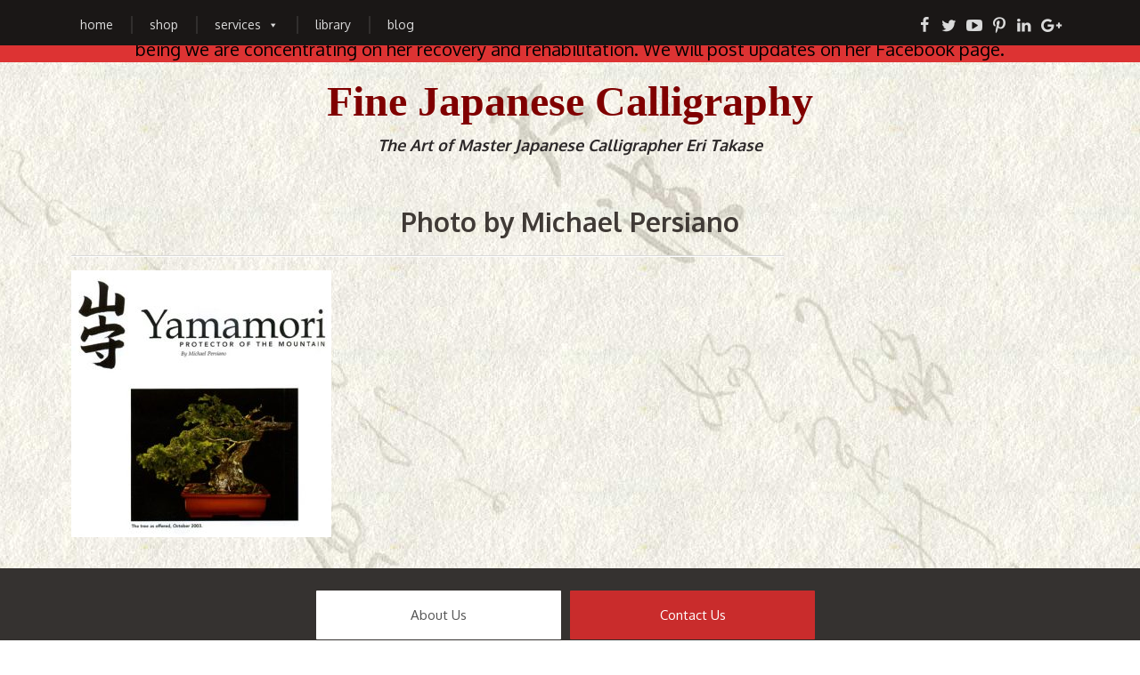

--- FILE ---
content_type: text/html; charset=UTF-8
request_url: https://www.takase.com/japanese-calligraphy-services/commercial-japanese-calligraphy/photo-by-michael-persiano-2/
body_size: 10931
content:

<!doctype html>
<!-- filename: head.php -->

<!--[if IE 6]><html class="ie6 oldie" lang="en-US"><![endif]-->

<!--[if IE 7]><html class="ie7 oldie" lang="en-US"><![endif]-->

<!--[if IE 8]><html class="ie8 oldie" lang="en-US"><![endif]-->

<!--[if gte IE 9]><!-->

<html class="not-oldie mobile" lang="en-US">

<!--<![endif]-->

<head>
<meta charset="UTF-8">
<title>
Photo by Michael Persiano - Takase Studios</title>
<link rel="icon" type="image/png" href="https://www.takase.com/wp-content/themes/mad/img/favicon.ico" />
<meta name="viewport" content="width=device-width"><link href="//fonts.googleapis.com/css?family=Oxygen:400,700|Playfair+Display:400,700,900" rel="stylesheet" />
<!-- visit http://www.modernizr.com/ if you need to create a different custom build -->
<script src="https://www.takase.com/wp-content/themes/mad/js/vendor/modernizr.js"></script>
<meta name='robots' content='index, follow, max-image-preview:large, max-snippet:-1, max-video-preview:-1' />
	<style>img:is([sizes="auto" i], [sizes^="auto," i]) { contain-intrinsic-size: 3000px 1500px }</style>
		<!-- Pixel Cat Facebook Pixel Code -->
	<script>
	!function(f,b,e,v,n,t,s){if(f.fbq)return;n=f.fbq=function(){n.callMethod?
	n.callMethod.apply(n,arguments):n.queue.push(arguments)};if(!f._fbq)f._fbq=n;
	n.push=n;n.loaded=!0;n.version='2.0';n.queue=[];t=b.createElement(e);t.async=!0;
	t.src=v;s=b.getElementsByTagName(e)[0];s.parentNode.insertBefore(t,s)}(window,
	document,'script','https://connect.facebook.net/en_US/fbevents.js' );
	fbq( 'init', '270572006634234' );	</script>
	<!-- DO NOT MODIFY -->
	<!-- End Facebook Pixel Code -->
	<!-- Jetpack Site Verification Tags -->
<meta name="google-site-verification" content="dIqZwFhYgYAoxrKgQce6VoWc9Z0nVPvn7MxqzLkdMqE" />
<script>window._wca = window._wca || [];</script>

	<!-- This site is optimized with the Yoast SEO Premium plugin v25.2 (Yoast SEO v26.6) - https://yoast.com/wordpress/plugins/seo/ -->
	<link rel="canonical" href="https://www.takase.com/japanese-calligraphy-services/commercial-japanese-calligraphy/photo-by-michael-persiano-2/" />
	<meta property="og:locale" content="en_US" />
	<meta property="og:type" content="article" />
	<meta property="og:title" content="Photo by Michael Persiano - Takase Studios" />
	<meta property="og:description" content="Photo by Michael Persiano" />
	<meta property="og:url" content="https://www.takase.com/japanese-calligraphy-services/commercial-japanese-calligraphy/photo-by-michael-persiano-2/" />
	<meta property="og:site_name" content="Takase Studios" />
	<meta property="article:publisher" content="https://www.facebook.com/TakaseStudios" />
	<meta property="og:image" content="https://www.takase.com/japanese-calligraphy-services/commercial-japanese-calligraphy/photo-by-michael-persiano-2" />
	<meta property="og:image:width" content="484" />
	<meta property="og:image:height" content="497" />
	<meta property="og:image:type" content="image/jpeg" />
	<meta name="twitter:card" content="summary_large_image" />
	<meta name="twitter:site" content="@eri_takase" />
	<script type="application/ld+json" class="yoast-schema-graph">{"@context":"https://schema.org","@graph":[{"@type":"WebPage","@id":"https://www.takase.com/japanese-calligraphy-services/commercial-japanese-calligraphy/photo-by-michael-persiano-2/","url":"https://www.takase.com/japanese-calligraphy-services/commercial-japanese-calligraphy/photo-by-michael-persiano-2/","name":"Photo by Michael Persiano - Takase Studios","isPartOf":{"@id":"https://www.takase.com/#website"},"primaryImageOfPage":{"@id":"https://www.takase.com/japanese-calligraphy-services/commercial-japanese-calligraphy/photo-by-michael-persiano-2/#primaryimage"},"image":{"@id":"https://www.takase.com/japanese-calligraphy-services/commercial-japanese-calligraphy/photo-by-michael-persiano-2/#primaryimage"},"thumbnailUrl":"https://www.takase.com/wp-content/uploads/2016/08/Yamamori_00-160826-57c0744f20fad.jpg","datePublished":"2016-08-26T16:54:39+00:00","breadcrumb":{"@id":"https://www.takase.com/japanese-calligraphy-services/commercial-japanese-calligraphy/photo-by-michael-persiano-2/#breadcrumb"},"inLanguage":"en-US","potentialAction":[{"@type":"ReadAction","target":["https://www.takase.com/japanese-calligraphy-services/commercial-japanese-calligraphy/photo-by-michael-persiano-2/"]}]},{"@type":"ImageObject","inLanguage":"en-US","@id":"https://www.takase.com/japanese-calligraphy-services/commercial-japanese-calligraphy/photo-by-michael-persiano-2/#primaryimage","url":"https://www.takase.com/wp-content/uploads/2016/08/Yamamori_00-160826-57c0744f20fad.jpg","contentUrl":"https://www.takase.com/wp-content/uploads/2016/08/Yamamori_00-160826-57c0744f20fad.jpg","width":484,"height":497,"caption":"Photo by Michael Persiano"},{"@type":"BreadcrumbList","@id":"https://www.takase.com/japanese-calligraphy-services/commercial-japanese-calligraphy/photo-by-michael-persiano-2/#breadcrumb","itemListElement":[{"@type":"ListItem","position":1,"name":"Home","item":"https://www.takase.com/"},{"@type":"ListItem","position":2,"name":"Japanese Calligraphy Services","item":"https://www.takase.com/japanese-calligraphy-services/"},{"@type":"ListItem","position":3,"name":"Commercial Japanese Calligraphy","item":"https://www.takase.com/japanese-calligraphy-services/commercial-japanese-calligraphy/"},{"@type":"ListItem","position":4,"name":"Photo by Michael Persiano"}]},{"@type":"WebSite","@id":"https://www.takase.com/#website","url":"https://www.takase.com/","name":"Takase Studios","description":"Fine Japanese Calligraphy","publisher":{"@id":"https://www.takase.com/#organization"},"potentialAction":[{"@type":"SearchAction","target":{"@type":"EntryPoint","urlTemplate":"https://www.takase.com/?s={search_term_string}"},"query-input":{"@type":"PropertyValueSpecification","valueRequired":true,"valueName":"search_term_string"}}],"inLanguage":"en-US"},{"@type":"Organization","@id":"https://www.takase.com/#organization","name":"Takase Studios, LLC","url":"https://www.takase.com/","logo":{"@type":"ImageObject","inLanguage":"en-US","@id":"https://www.takase.com/#/schema/logo/image/","url":"https://www.takase.com/wp-content/uploads/2016/07/logo-160722-57924e3af0eec.png","contentUrl":"https://www.takase.com/wp-content/uploads/2016/07/logo-160722-57924e3af0eec.png","width":197,"height":66,"caption":"Takase Studios, LLC"},"image":{"@id":"https://www.takase.com/#/schema/logo/image/"},"sameAs":["https://www.facebook.com/TakaseStudios","https://x.com/eri_takase","https://www.pinterest.com/eritakase/","https://www.linkedin.com/in/eritakase","https://www.pinterest.com/eritakase","http://www.youtube.com/channel/UCP3SMMNdzYVWGP9sS8iEYZQ"]}]}</script>
	<!-- / Yoast SEO Premium plugin. -->


<link rel='dns-prefetch' href='//stats.wp.com' />
<link rel='dns-prefetch' href='//secure.gravatar.com' />
<link rel='dns-prefetch' href='//fonts.googleapis.com' />
<link rel='dns-prefetch' href='//use.fontawesome.com' />
<link rel='dns-prefetch' href='//v0.wordpress.com' />
<link rel='preconnect' href='//c0.wp.com' />
<link rel="alternate" type="application/rss+xml" title="Takase Studios &raquo; Feed" href="https://www.takase.com/feed/" />
<link rel="alternate" type="application/rss+xml" title="Takase Studios &raquo; Comments Feed" href="https://www.takase.com/comments/feed/" />
<script type="text/javascript">
/* <![CDATA[ */
window._wpemojiSettings = {"baseUrl":"https:\/\/s.w.org\/images\/core\/emoji\/16.0.1\/72x72\/","ext":".png","svgUrl":"https:\/\/s.w.org\/images\/core\/emoji\/16.0.1\/svg\/","svgExt":".svg","source":{"concatemoji":"https:\/\/www.takase.com\/wp-includes\/js\/wp-emoji-release.min.js?ver=6.8.3"}};
/*! This file is auto-generated */
!function(s,n){var o,i,e;function c(e){try{var t={supportTests:e,timestamp:(new Date).valueOf()};sessionStorage.setItem(o,JSON.stringify(t))}catch(e){}}function p(e,t,n){e.clearRect(0,0,e.canvas.width,e.canvas.height),e.fillText(t,0,0);var t=new Uint32Array(e.getImageData(0,0,e.canvas.width,e.canvas.height).data),a=(e.clearRect(0,0,e.canvas.width,e.canvas.height),e.fillText(n,0,0),new Uint32Array(e.getImageData(0,0,e.canvas.width,e.canvas.height).data));return t.every(function(e,t){return e===a[t]})}function u(e,t){e.clearRect(0,0,e.canvas.width,e.canvas.height),e.fillText(t,0,0);for(var n=e.getImageData(16,16,1,1),a=0;a<n.data.length;a++)if(0!==n.data[a])return!1;return!0}function f(e,t,n,a){switch(t){case"flag":return n(e,"\ud83c\udff3\ufe0f\u200d\u26a7\ufe0f","\ud83c\udff3\ufe0f\u200b\u26a7\ufe0f")?!1:!n(e,"\ud83c\udde8\ud83c\uddf6","\ud83c\udde8\u200b\ud83c\uddf6")&&!n(e,"\ud83c\udff4\udb40\udc67\udb40\udc62\udb40\udc65\udb40\udc6e\udb40\udc67\udb40\udc7f","\ud83c\udff4\u200b\udb40\udc67\u200b\udb40\udc62\u200b\udb40\udc65\u200b\udb40\udc6e\u200b\udb40\udc67\u200b\udb40\udc7f");case"emoji":return!a(e,"\ud83e\udedf")}return!1}function g(e,t,n,a){var r="undefined"!=typeof WorkerGlobalScope&&self instanceof WorkerGlobalScope?new OffscreenCanvas(300,150):s.createElement("canvas"),o=r.getContext("2d",{willReadFrequently:!0}),i=(o.textBaseline="top",o.font="600 32px Arial",{});return e.forEach(function(e){i[e]=t(o,e,n,a)}),i}function t(e){var t=s.createElement("script");t.src=e,t.defer=!0,s.head.appendChild(t)}"undefined"!=typeof Promise&&(o="wpEmojiSettingsSupports",i=["flag","emoji"],n.supports={everything:!0,everythingExceptFlag:!0},e=new Promise(function(e){s.addEventListener("DOMContentLoaded",e,{once:!0})}),new Promise(function(t){var n=function(){try{var e=JSON.parse(sessionStorage.getItem(o));if("object"==typeof e&&"number"==typeof e.timestamp&&(new Date).valueOf()<e.timestamp+604800&&"object"==typeof e.supportTests)return e.supportTests}catch(e){}return null}();if(!n){if("undefined"!=typeof Worker&&"undefined"!=typeof OffscreenCanvas&&"undefined"!=typeof URL&&URL.createObjectURL&&"undefined"!=typeof Blob)try{var e="postMessage("+g.toString()+"("+[JSON.stringify(i),f.toString(),p.toString(),u.toString()].join(",")+"));",a=new Blob([e],{type:"text/javascript"}),r=new Worker(URL.createObjectURL(a),{name:"wpTestEmojiSupports"});return void(r.onmessage=function(e){c(n=e.data),r.terminate(),t(n)})}catch(e){}c(n=g(i,f,p,u))}t(n)}).then(function(e){for(var t in e)n.supports[t]=e[t],n.supports.everything=n.supports.everything&&n.supports[t],"flag"!==t&&(n.supports.everythingExceptFlag=n.supports.everythingExceptFlag&&n.supports[t]);n.supports.everythingExceptFlag=n.supports.everythingExceptFlag&&!n.supports.flag,n.DOMReady=!1,n.readyCallback=function(){n.DOMReady=!0}}).then(function(){return e}).then(function(){var e;n.supports.everything||(n.readyCallback(),(e=n.source||{}).concatemoji?t(e.concatemoji):e.wpemoji&&e.twemoji&&(t(e.twemoji),t(e.wpemoji)))}))}((window,document),window._wpemojiSettings);
/* ]]> */
</script>
<style id='wp-emoji-styles-inline-css' type='text/css'>

	img.wp-smiley, img.emoji {
		display: inline !important;
		border: none !important;
		box-shadow: none !important;
		height: 1em !important;
		width: 1em !important;
		margin: 0 0.07em !important;
		vertical-align: -0.1em !important;
		background: none !important;
		padding: 0 !important;
	}
</style>
<link rel='stylesheet' id='mediaelement-css' href='https://c0.wp.com/c/6.8.3/wp-includes/js/mediaelement/mediaelementplayer-legacy.min.css' type='text/css' media='all' />
<link rel='stylesheet' id='wp-mediaelement-css' href='https://c0.wp.com/c/6.8.3/wp-includes/js/mediaelement/wp-mediaelement.min.css' type='text/css' media='all' />
<style id='jetpack-sharing-buttons-style-inline-css' type='text/css'>
.jetpack-sharing-buttons__services-list{display:flex;flex-direction:row;flex-wrap:wrap;gap:0;list-style-type:none;margin:5px;padding:0}.jetpack-sharing-buttons__services-list.has-small-icon-size{font-size:12px}.jetpack-sharing-buttons__services-list.has-normal-icon-size{font-size:16px}.jetpack-sharing-buttons__services-list.has-large-icon-size{font-size:24px}.jetpack-sharing-buttons__services-list.has-huge-icon-size{font-size:36px}@media print{.jetpack-sharing-buttons__services-list{display:none!important}}.editor-styles-wrapper .wp-block-jetpack-sharing-buttons{gap:0;padding-inline-start:0}ul.jetpack-sharing-buttons__services-list.has-background{padding:1.25em 2.375em}
</style>
<link rel='stylesheet' id='apss-font-awesome-four-css' href='https://www.takase.com/wp-content/plugins/accesspress-social-share/css/font-awesome.min.css?ver=4.5.6' type='text/css' media='all' />
<link rel='stylesheet' id='apss-frontend-css-css' href='https://www.takase.com/wp-content/plugins/accesspress-social-share/css/frontend.css?ver=4.5.6' type='text/css' media='all' />
<link rel='stylesheet' id='apss-font-opensans-css' href='//fonts.googleapis.com/css?family=Open+Sans&#038;ver=6.8.3' type='text/css' media='all' />
<link rel='stylesheet' id='wpsm_faq-font-awesome-front-css' href='https://www.takase.com/wp-content/plugins/faq-responsive/assets/css/font-awesome/css/font-awesome.min.css?ver=6.8.3' type='text/css' media='all' />
<link rel='stylesheet' id='wpsm_faq_bootstrap-front-css' href='https://www.takase.com/wp-content/plugins/faq-responsive/assets/css/bootstrap-front.css?ver=6.8.3' type='text/css' media='all' />
<link rel='stylesheet' id='swnza_css-css' href='https://www.takase.com/wp-content/plugins/sitewide-notice-wp/css/swnza.css?ver=6.8.3' type='text/css' media='all' />
<link rel='stylesheet' id='woocommerce-layout-css' href='https://c0.wp.com/p/woocommerce/10.4.3/assets/css/woocommerce-layout.css' type='text/css' media='all' />
<style id='woocommerce-layout-inline-css' type='text/css'>

	.infinite-scroll .woocommerce-pagination {
		display: none;
	}
</style>
<link rel='stylesheet' id='woocommerce-smallscreen-css' href='https://c0.wp.com/p/woocommerce/10.4.3/assets/css/woocommerce-smallscreen.css' type='text/css' media='only screen and (max-width: 768px)' />
<link rel='stylesheet' id='woocommerce-general-css' href='https://c0.wp.com/p/woocommerce/10.4.3/assets/css/woocommerce.css' type='text/css' media='all' />
<style id='woocommerce-inline-inline-css' type='text/css'>
.woocommerce form .form-row .required { visibility: visible; }
</style>
<link rel='stylesheet' id='megamenu-css' href='https://www.takase.com/wp-content/uploads/maxmegamenu/style.css?ver=70ad71' type='text/css' media='all' />
<link rel='stylesheet' id='dashicons-css' href='https://c0.wp.com/c/6.8.3/wp-includes/css/dashicons.min.css' type='text/css' media='all' />
<link rel='stylesheet' id='bfa-font-awesome-css' href='https://use.fontawesome.com/releases/v5.15.4/css/all.css?ver=2.0.3' type='text/css' media='all' />
<link rel='stylesheet' id='bfa-font-awesome-v4-shim-css' href='https://use.fontawesome.com/releases/v5.15.4/css/v4-shims.css?ver=2.0.3' type='text/css' media='all' />
<style id='bfa-font-awesome-v4-shim-inline-css' type='text/css'>

			@font-face {
				font-family: 'FontAwesome';
				src: url('https://use.fontawesome.com/releases/v5.15.4/webfonts/fa-brands-400.eot'),
				url('https://use.fontawesome.com/releases/v5.15.4/webfonts/fa-brands-400.eot?#iefix') format('embedded-opentype'),
				url('https://use.fontawesome.com/releases/v5.15.4/webfonts/fa-brands-400.woff2') format('woff2'),
				url('https://use.fontawesome.com/releases/v5.15.4/webfonts/fa-brands-400.woff') format('woff'),
				url('https://use.fontawesome.com/releases/v5.15.4/webfonts/fa-brands-400.ttf') format('truetype'),
				url('https://use.fontawesome.com/releases/v5.15.4/webfonts/fa-brands-400.svg#fontawesome') format('svg');
			}

			@font-face {
				font-family: 'FontAwesome';
				src: url('https://use.fontawesome.com/releases/v5.15.4/webfonts/fa-solid-900.eot'),
				url('https://use.fontawesome.com/releases/v5.15.4/webfonts/fa-solid-900.eot?#iefix') format('embedded-opentype'),
				url('https://use.fontawesome.com/releases/v5.15.4/webfonts/fa-solid-900.woff2') format('woff2'),
				url('https://use.fontawesome.com/releases/v5.15.4/webfonts/fa-solid-900.woff') format('woff'),
				url('https://use.fontawesome.com/releases/v5.15.4/webfonts/fa-solid-900.ttf') format('truetype'),
				url('https://use.fontawesome.com/releases/v5.15.4/webfonts/fa-solid-900.svg#fontawesome') format('svg');
			}

			@font-face {
				font-family: 'FontAwesome';
				src: url('https://use.fontawesome.com/releases/v5.15.4/webfonts/fa-regular-400.eot'),
				url('https://use.fontawesome.com/releases/v5.15.4/webfonts/fa-regular-400.eot?#iefix') format('embedded-opentype'),
				url('https://use.fontawesome.com/releases/v5.15.4/webfonts/fa-regular-400.woff2') format('woff2'),
				url('https://use.fontawesome.com/releases/v5.15.4/webfonts/fa-regular-400.woff') format('woff'),
				url('https://use.fontawesome.com/releases/v5.15.4/webfonts/fa-regular-400.ttf') format('truetype'),
				url('https://use.fontawesome.com/releases/v5.15.4/webfonts/fa-regular-400.svg#fontawesome') format('svg');
				unicode-range: U+F004-F005,U+F007,U+F017,U+F022,U+F024,U+F02E,U+F03E,U+F044,U+F057-F059,U+F06E,U+F070,U+F075,U+F07B-F07C,U+F080,U+F086,U+F089,U+F094,U+F09D,U+F0A0,U+F0A4-F0A7,U+F0C5,U+F0C7-F0C8,U+F0E0,U+F0EB,U+F0F3,U+F0F8,U+F0FE,U+F111,U+F118-F11A,U+F11C,U+F133,U+F144,U+F146,U+F14A,U+F14D-F14E,U+F150-F152,U+F15B-F15C,U+F164-F165,U+F185-F186,U+F191-F192,U+F1AD,U+F1C1-F1C9,U+F1CD,U+F1D8,U+F1E3,U+F1EA,U+F1F6,U+F1F9,U+F20A,U+F247-F249,U+F24D,U+F254-F25B,U+F25D,U+F267,U+F271-F274,U+F279,U+F28B,U+F28D,U+F2B5-F2B6,U+F2B9,U+F2BB,U+F2BD,U+F2C1-F2C2,U+F2D0,U+F2D2,U+F2DC,U+F2ED,U+F328,U+F358-F35B,U+F3A5,U+F3D1,U+F410,U+F4AD;
			}
		
</style>
<link rel='stylesheet' id='mw-base-css' href='https://www.takase.com/wp-content/themes/mad/css/base.css' type='text/css' media='all' />
<link rel='stylesheet' id='mw-fontello-css' href='https://www.takase.com/wp-content/themes/mad/fonts/fontello.css' type='text/css' media='all' />
<link rel='stylesheet' id='mw-desktop-css' href='https://www.takase.com/wp-content/themes/mad/css/desktop.css' type='text/css' media='all' />
<link rel='stylesheet' id='mw-mobile-css' href='https://www.takase.com/wp-content/themes/mad/css/mobile.css' type='text/css' media='all' />
<script type="text/javascript" src="https://c0.wp.com/c/6.8.3/wp-includes/js/jquery/jquery.min.js" id="jquery-core-js"></script>
<script type="text/javascript" src="https://c0.wp.com/c/6.8.3/wp-includes/js/jquery/jquery-migrate.min.js" id="jquery-migrate-js"></script>
<script type="text/javascript" src="https://c0.wp.com/p/woocommerce/10.4.3/assets/js/jquery-blockui/jquery.blockUI.min.js" id="wc-jquery-blockui-js" defer="defer" data-wp-strategy="defer"></script>
<script type="text/javascript" id="wc-add-to-cart-js-extra">
/* <![CDATA[ */
var wc_add_to_cart_params = {"ajax_url":"\/wp-admin\/admin-ajax.php","wc_ajax_url":"\/?wc-ajax=%%endpoint%%","i18n_view_cart":"View cart","cart_url":"https:\/\/www.takase.com\/cart\/","is_cart":"","cart_redirect_after_add":"yes"};
/* ]]> */
</script>
<script type="text/javascript" src="https://c0.wp.com/p/woocommerce/10.4.3/assets/js/frontend/add-to-cart.min.js" id="wc-add-to-cart-js" defer="defer" data-wp-strategy="defer"></script>
<script type="text/javascript" src="https://c0.wp.com/p/woocommerce/10.4.3/assets/js/js-cookie/js.cookie.min.js" id="wc-js-cookie-js" defer="defer" data-wp-strategy="defer"></script>
<script type="text/javascript" id="woocommerce-js-extra">
/* <![CDATA[ */
var woocommerce_params = {"ajax_url":"\/wp-admin\/admin-ajax.php","wc_ajax_url":"\/?wc-ajax=%%endpoint%%","i18n_password_show":"Show password","i18n_password_hide":"Hide password"};
/* ]]> */
</script>
<script type="text/javascript" src="https://c0.wp.com/p/woocommerce/10.4.3/assets/js/frontend/woocommerce.min.js" id="woocommerce-js" defer="defer" data-wp-strategy="defer"></script>
<script type="text/javascript" src="https://stats.wp.com/s-202552.js" id="woocommerce-analytics-js" defer="defer" data-wp-strategy="defer"></script>
<link rel="https://api.w.org/" href="https://www.takase.com/wp-json/" /><link rel="alternate" title="JSON" type="application/json" href="https://www.takase.com/wp-json/wp/v2/media/578" /><link rel="EditURI" type="application/rsd+xml" title="RSD" href="https://www.takase.com/xmlrpc.php?rsd" />
<link rel='shortlink' href='https://wp.me/a7XU4U-9k' />
<link rel="alternate" title="oEmbed (JSON)" type="application/json+oembed" href="https://www.takase.com/wp-json/oembed/1.0/embed?url=https%3A%2F%2Fwww.takase.com%2Fjapanese-calligraphy-services%2Fcommercial-japanese-calligraphy%2Fphoto-by-michael-persiano-2%2F" />
<link rel="alternate" title="oEmbed (XML)" type="text/xml+oembed" href="https://www.takase.com/wp-json/oembed/1.0/embed?url=https%3A%2F%2Fwww.takase.com%2Fjapanese-calligraphy-services%2Fcommercial-japanese-calligraphy%2Fphoto-by-michael-persiano-2%2F&#038;format=xml" />
	<style>img#wpstats{display:none}</style>
			<noscript><style>.woocommerce-product-gallery{ opacity: 1 !important; }</style></noscript>
			<style type="text/css" id="wp-custom-css">
			/*
You can add your own CSS here.

Click the help icon above to learn more.
*/

/*
	don't show screen reader text (like Quantity in products)
*/
.screen-reader-text {
	clip: rect(1px, 1px, 1px, 1px);
    height: 1px;
    overflow: hidden;
    position: absolute !important;
    width: 1px;
    word-wrap: normal !important;
}		</style>
		<style type="text/css">/** Mega Menu CSS: fs **/</style>
</head>
<body  class="attachment wp-singular attachment-template-default attachmentid-578 attachment-jpeg wp-theme-mad theme-mad woocommerce-no-js mega-menu-primary-navigation photo-by-michael-persiano-2">
<!--[if lte IE 7]>
  <p class="chromeframe">You are using an <strong>outdated</strong> browser. Please <a href="http://browsehappy.com/">upgrade your browser</a> or <a href="http://www.google.com/chromeframe/?redirect=true">activate Google Chrome Frame</a> to improve your experience.</p>
<![endif]-->
<div class="wrap">

<script>
  (function(i,s,o,g,r,a,m){i['GoogleAnalyticsObject']=r;i[r]=i[r]||function(){
  (i[r].q=i[r].q||[]).push(arguments)},i[r].l=1*new Date();a=s.createElement(o),
  m=s.getElementsByTagName(o)[0];a.async=1;a.src=g;m.parentNode.insertBefore(a,m)
  })(window,document,'script','https://www.google-analytics.com/analytics.js','ga');

  ga('create', 'UA-57217214-1', 'auto');
  ga('send', 'pageview');

</script>

<header class="header" role="banner">
	<nav class="main-nav-wrap mobilehide" role="navigation">
		<div class="main-nav-wrap-inner grid-row">
			<div class="grid-unit size3of4">
								<h2 class="visuallyhidden">
					Primary Navigation				</h2>
				<a class="visuallyhidden" href="#main" title="Go to main content">
				Go to main content				</a>
				<div class="main-nav mobilehide">
					<div id="mega-menu-wrap-primary_navigation" class="mega-menu-wrap"><div class="mega-menu-toggle"><div class="mega-toggle-blocks-left"></div><div class="mega-toggle-blocks-center"></div><div class="mega-toggle-blocks-right"><div class='mega-toggle-block mega-menu-toggle-block mega-toggle-block-1' id='mega-toggle-block-1' tabindex='0'><span class='mega-toggle-label' role='button' aria-expanded='false'><span class='mega-toggle-label-closed'>MENU</span><span class='mega-toggle-label-open'>MENU</span></span></div></div></div><ul id="mega-menu-primary_navigation" class="mega-menu max-mega-menu mega-menu-horizontal mega-no-js" data-event="hover_intent" data-effect="disabled" data-effect-speed="200" data-effect-mobile="disabled" data-effect-speed-mobile="0" data-mobile-force-width="false" data-second-click="go" data-document-click="collapse" data-vertical-behaviour="standard" data-breakpoint="600" data-unbind="true" data-mobile-state="collapse_all" data-mobile-direction="vertical" data-hover-intent-timeout="300" data-hover-intent-interval="100"><li class="mega-menu-item mega-menu-item-type-post_type mega-menu-item-object-page mega-menu-item-home mega-align-bottom-left mega-menu-flyout mega-menu-item-1110" id="mega-menu-item-1110"><a class="mega-menu-link" href="https://www.takase.com/" tabindex="0">Home</a></li><li class="mega-menu-item mega-menu-item-type-post_type mega-menu-item-object-page mega-align-bottom-left mega-menu-flyout mega-menu-item-7495" id="mega-menu-item-7495"><a class="mega-menu-link" href="https://www.takase.com/shop/" tabindex="0">Shop</a></li><li class="mega-menu-item mega-menu-item-type-post_type mega-menu-item-object-page mega-menu-item-has-children mega-align-bottom-left mega-menu-flyout mega-menu-item-1105" id="mega-menu-item-1105"><a class="mega-menu-link" href="https://www.takase.com/japanese-calligraphy-services/" aria-expanded="false" tabindex="0">Services<span class="mega-indicator" aria-hidden="true"></span></a>
<ul class="mega-sub-menu">
<li class="mega-menu-item mega-menu-item-type-post_type mega-menu-item-object-page mega-menu-item-has-children mega-menu-item-1744" id="mega-menu-item-1744"><a class="mega-menu-link" href="https://www.takase.com/japanese-calligraphy-services/japanese-calligraphy-art/" aria-expanded="false">Japanese Calligraphy Art<span class="mega-indicator" aria-hidden="true"></span></a>
	<ul class="mega-sub-menu">
<li class="mega-menu-item mega-menu-item-type-post_type mega-menu-item-object-page mega-menu-item-has-children mega-menu-item-1745" id="mega-menu-item-1745"><a class="mega-menu-link" href="https://www.takase.com/japanese-calligraphy-services/japanese-calligraphy-art/gift-ideas/" aria-expanded="false">Gift Ideas<span class="mega-indicator" aria-hidden="true"></span></a>
		<ul class="mega-sub-menu">
<li class="mega-menu-item mega-menu-item-type-post_type mega-menu-item-object-page mega-menu-item-1746" id="mega-menu-item-1746"><a class="mega-menu-link" href="https://www.takase.com/japanese-calligraphy-services/japanese-calligraphy-art/gift-ideas/anniversary-gifts/">Anniversary Gifts</a></li><li class="mega-menu-item mega-menu-item-type-post_type mega-menu-item-object-page mega-menu-item-1747" id="mega-menu-item-1747"><a class="mega-menu-link" href="https://www.takase.com/japanese-calligraphy-services/japanese-calligraphy-art/gift-ideas/get-well-wishes/">Get Well Wishes</a></li><li class="mega-menu-item mega-menu-item-type-post_type mega-menu-item-object-page mega-menu-item-1748" id="mega-menu-item-1748"><a class="mega-menu-link" href="https://www.takase.com/japanese-calligraphy-services/japanese-calligraphy-art/gift-ideas/housewarming-gifts/">Housewarming Gifts</a></li><li class="mega-menu-item mega-menu-item-type-post_type mega-menu-item-object-page mega-menu-item-1749" id="mega-menu-item-1749"><a class="mega-menu-link" href="https://www.takase.com/japanese-calligraphy-services/japanese-calligraphy-art/gift-ideas/japanese-calligraphy-wedding-gifts/">Wedding Gifts</a></li>		</ul>
</li><li class="mega-menu-item mega-menu-item-type-post_type mega-menu-item-object-page mega-menu-item-1879" id="mega-menu-item-1879"><a class="mega-menu-link" href="https://www.takase.com/japanese-calligraphy-services/japanese-calligraphy-art/inspirational-japanese-art/">Inspirational Japanese Art</a></li><li class="mega-menu-item mega-menu-item-type-taxonomy mega-menu-item-object-product_cat mega-menu-item-7106" id="mega-menu-item-7106"><a class="mega-menu-link" href="https://www.takase.com/product-category/japanese-scrolls-kakemono/haiku/">Japanese Haiku Art</a></li><li class="mega-menu-item mega-menu-item-type-post_type mega-menu-item-object-page mega-menu-item-1882" id="mega-menu-item-1882"><a class="mega-menu-link" href="https://www.takase.com/japanese-calligraphy-services/japanese-calligraphy-art/romantic-japanese-calligraphy/">Romantic Japanese Calligraphy</a></li>	</ul>
</li><li class="mega-menu-item mega-menu-item-type-post_type mega-menu-item-object-page mega-menu-item-has-children mega-menu-item-1883" id="mega-menu-item-1883"><a class="mega-menu-link" href="https://www.takase.com/japanese-calligraphy-services/custom-japanese-calligraphy/" aria-expanded="false">Custom Japanese Calligraphy<span class="mega-indicator" aria-hidden="true"></span></a>
	<ul class="mega-sub-menu">
<li class="mega-menu-item mega-menu-item-type-post_type mega-menu-item-object-page mega-menu-item-1884" id="mega-menu-item-1884"><a class="mega-menu-link" href="https://www.takase.com/japanese-calligraphy-services/custom-japanese-calligraphy/custom-japanese-scrolls/">Custom Japanese Scrolls</a></li>	</ul>
</li><li class="mega-menu-item mega-menu-item-type-post_type mega-menu-item-object-page mega-menu-item-has-children mega-menu-item-1885" id="mega-menu-item-1885"><a class="mega-menu-link" href="https://www.takase.com/japanese-calligraphy-services/martial-arts-japanese-calligraphy/" aria-expanded="false">Martial Arts Japanese Calligraphy<span class="mega-indicator" aria-hidden="true"></span></a>
	<ul class="mega-sub-menu">
<li class="mega-menu-item mega-menu-item-type-post_type mega-menu-item-object-product mega-menu-item-11822" id="mega-menu-item-11822"><a class="mega-menu-link" href="https://www.takase.com/shop/martial-arts-services/custom-seal-design/">Custom Seal Design</a></li><li class="mega-menu-item mega-menu-item-type-post_type mega-menu-item-object-product mega-menu-item-11821" id="mega-menu-item-11821"><a class="mega-menu-link" href="https://www.takase.com/shop/martial-arts-services/custom-rank-certificate/">Custom Rank Certificate</a></li><li class="mega-menu-item mega-menu-item-type-post_type mega-menu-item-object-page mega-menu-item-2052" id="mega-menu-item-2052"><a class="mega-menu-link" href="https://www.takase.com/japanese-calligraphy-services/martial-arts-japanese-calligraphy/full-name-in-japanese/">Full Name in Japanese</a></li>	</ul>
</li><li class="mega-menu-item mega-menu-item-type-post_type mega-menu-item-object-page mega-menu-item-1890" id="mega-menu-item-1890"><a class="mega-menu-link" href="https://www.takase.com/japanese-calligraphy-services/commercial-japanese-calligraphy/">Commercial Japanese Calligraphy</a></li></ul>
</li><li class="mega-menu-item mega-menu-item-type-post_type mega-menu-item-object-page mega-align-bottom-left mega-menu-flyout mega-menu-item-1106" id="mega-menu-item-1106"><a class="mega-menu-link" href="https://www.takase.com/library/" tabindex="0">Library</a></li><li class="mega-menu-item mega-menu-item-type-post_type mega-menu-item-object-page mega-align-bottom-left mega-menu-flyout mega-menu-item-1086" id="mega-menu-item-1086"><a class="mega-menu-link" href="https://www.takase.com/blog/" tabindex="0">Blog</a></li></ul></div>				</div>
			</div>
			<div class="grid-unit size1of4 header-menu-right">
				<ul class="social-media">
										<li><a target="_blank" href="https://www.facebook.com/TakaseStudios" title="Facebook"><i class="icon icon-facebook"></i></a></li>
										<li><a target="_blank" href="https://twitter.com/eri_takase" title="Twitter"><i class="icon icon-twitter"></i></a></li>
										<li><a target="_blank" href="http://www.youtube.com/channel/UCP3SMMNdzYVWGP9sS8iEYZQ" title="Youtube"><i class="icon icon-youtube2"></i></a></li>
										<li><a target="_blank" href="http://www.pinterest.com/eritakase" title="Pinterest"><i class="icon icon-pinterest"></i></a></li>
										<li><a target="_blank" href="https://www.linkedin.com/in/eritakase" title="LinkedId"><i class="icon icon-linkedin"></i></a></li>
										<li><a target="_blank" href="https://plus.google.com/105713431392187949334" title="Google+"><i class="icon icon-gplus"></i></a></li>
									</ul>
			</div>
		</div>
	</nav>
	<div class="header-inner">
		<a class="btn-navbar mobileshow"> <span class="icon-bar icon-bar-first"></span> <span class="icon-bar"></span> <span class="icon-bar"></span> </a>
		<p align="center">
		<b><font color="#800000" face="Times New Roman" size="8">Fine Japanese Calligraphy</font></b><br>
		<b><font size="4"><i>The Art of Master Japanese Calligrapher Eri Takase</i></font></b>
		</p>
	</div>
	<div class="mobile">
		<nav class="main-nav-wrap mobile" role="navigation">
						<h2 class="visuallyhidden">
				Primary Navigation			</h2>
			<a class="visuallyhidden" href="#main" title="Go to main content">
			Go to main content			</a>
			<div class="main-nav mobile mobileshow">
				<div id="mega-menu-wrap-primary_navigation" class="mega-menu-wrap"><div class="mega-menu-toggle"><div class="mega-toggle-blocks-left"></div><div class="mega-toggle-blocks-center"></div><div class="mega-toggle-blocks-right"><div class='mega-toggle-block mega-menu-toggle-block mega-toggle-block-1' id='mega-toggle-block-1' tabindex='0'><span class='mega-toggle-label' role='button' aria-expanded='false'><span class='mega-toggle-label-closed'>MENU</span><span class='mega-toggle-label-open'>MENU</span></span></div></div></div><ul id="mega-menu-primary_navigation" class="mega-menu max-mega-menu mega-menu-horizontal mega-no-js" data-event="hover_intent" data-effect="disabled" data-effect-speed="200" data-effect-mobile="disabled" data-effect-speed-mobile="0" data-mobile-force-width="false" data-second-click="go" data-document-click="collapse" data-vertical-behaviour="standard" data-breakpoint="600" data-unbind="true" data-mobile-state="collapse_all" data-mobile-direction="vertical" data-hover-intent-timeout="300" data-hover-intent-interval="100"><li class="mega-menu-item mega-menu-item-type-post_type mega-menu-item-object-page mega-menu-item-home mega-align-bottom-left mega-menu-flyout mega-menu-item-1110" id="mega-menu-item-1110"><a class="mega-menu-link" href="https://www.takase.com/" tabindex="0">Home</a></li><li class="mega-menu-item mega-menu-item-type-post_type mega-menu-item-object-page mega-align-bottom-left mega-menu-flyout mega-menu-item-7495" id="mega-menu-item-7495"><a class="mega-menu-link" href="https://www.takase.com/shop/" tabindex="0">Shop</a></li><li class="mega-menu-item mega-menu-item-type-post_type mega-menu-item-object-page mega-menu-item-has-children mega-align-bottom-left mega-menu-flyout mega-menu-item-1105" id="mega-menu-item-1105"><a class="mega-menu-link" href="https://www.takase.com/japanese-calligraphy-services/" aria-expanded="false" tabindex="0">Services<span class="mega-indicator" aria-hidden="true"></span></a>
<ul class="mega-sub-menu">
<li class="mega-menu-item mega-menu-item-type-post_type mega-menu-item-object-page mega-menu-item-has-children mega-menu-item-1744" id="mega-menu-item-1744"><a class="mega-menu-link" href="https://www.takase.com/japanese-calligraphy-services/japanese-calligraphy-art/" aria-expanded="false">Japanese Calligraphy Art<span class="mega-indicator" aria-hidden="true"></span></a>
	<ul class="mega-sub-menu">
<li class="mega-menu-item mega-menu-item-type-post_type mega-menu-item-object-page mega-menu-item-has-children mega-menu-item-1745" id="mega-menu-item-1745"><a class="mega-menu-link" href="https://www.takase.com/japanese-calligraphy-services/japanese-calligraphy-art/gift-ideas/" aria-expanded="false">Gift Ideas<span class="mega-indicator" aria-hidden="true"></span></a>
		<ul class="mega-sub-menu">
<li class="mega-menu-item mega-menu-item-type-post_type mega-menu-item-object-page mega-menu-item-1746" id="mega-menu-item-1746"><a class="mega-menu-link" href="https://www.takase.com/japanese-calligraphy-services/japanese-calligraphy-art/gift-ideas/anniversary-gifts/">Anniversary Gifts</a></li><li class="mega-menu-item mega-menu-item-type-post_type mega-menu-item-object-page mega-menu-item-1747" id="mega-menu-item-1747"><a class="mega-menu-link" href="https://www.takase.com/japanese-calligraphy-services/japanese-calligraphy-art/gift-ideas/get-well-wishes/">Get Well Wishes</a></li><li class="mega-menu-item mega-menu-item-type-post_type mega-menu-item-object-page mega-menu-item-1748" id="mega-menu-item-1748"><a class="mega-menu-link" href="https://www.takase.com/japanese-calligraphy-services/japanese-calligraphy-art/gift-ideas/housewarming-gifts/">Housewarming Gifts</a></li><li class="mega-menu-item mega-menu-item-type-post_type mega-menu-item-object-page mega-menu-item-1749" id="mega-menu-item-1749"><a class="mega-menu-link" href="https://www.takase.com/japanese-calligraphy-services/japanese-calligraphy-art/gift-ideas/japanese-calligraphy-wedding-gifts/">Wedding Gifts</a></li>		</ul>
</li><li class="mega-menu-item mega-menu-item-type-post_type mega-menu-item-object-page mega-menu-item-1879" id="mega-menu-item-1879"><a class="mega-menu-link" href="https://www.takase.com/japanese-calligraphy-services/japanese-calligraphy-art/inspirational-japanese-art/">Inspirational Japanese Art</a></li><li class="mega-menu-item mega-menu-item-type-taxonomy mega-menu-item-object-product_cat mega-menu-item-7106" id="mega-menu-item-7106"><a class="mega-menu-link" href="https://www.takase.com/product-category/japanese-scrolls-kakemono/haiku/">Japanese Haiku Art</a></li><li class="mega-menu-item mega-menu-item-type-post_type mega-menu-item-object-page mega-menu-item-1882" id="mega-menu-item-1882"><a class="mega-menu-link" href="https://www.takase.com/japanese-calligraphy-services/japanese-calligraphy-art/romantic-japanese-calligraphy/">Romantic Japanese Calligraphy</a></li>	</ul>
</li><li class="mega-menu-item mega-menu-item-type-post_type mega-menu-item-object-page mega-menu-item-has-children mega-menu-item-1883" id="mega-menu-item-1883"><a class="mega-menu-link" href="https://www.takase.com/japanese-calligraphy-services/custom-japanese-calligraphy/" aria-expanded="false">Custom Japanese Calligraphy<span class="mega-indicator" aria-hidden="true"></span></a>
	<ul class="mega-sub-menu">
<li class="mega-menu-item mega-menu-item-type-post_type mega-menu-item-object-page mega-menu-item-1884" id="mega-menu-item-1884"><a class="mega-menu-link" href="https://www.takase.com/japanese-calligraphy-services/custom-japanese-calligraphy/custom-japanese-scrolls/">Custom Japanese Scrolls</a></li>	</ul>
</li><li class="mega-menu-item mega-menu-item-type-post_type mega-menu-item-object-page mega-menu-item-has-children mega-menu-item-1885" id="mega-menu-item-1885"><a class="mega-menu-link" href="https://www.takase.com/japanese-calligraphy-services/martial-arts-japanese-calligraphy/" aria-expanded="false">Martial Arts Japanese Calligraphy<span class="mega-indicator" aria-hidden="true"></span></a>
	<ul class="mega-sub-menu">
<li class="mega-menu-item mega-menu-item-type-post_type mega-menu-item-object-product mega-menu-item-11822" id="mega-menu-item-11822"><a class="mega-menu-link" href="https://www.takase.com/shop/martial-arts-services/custom-seal-design/">Custom Seal Design</a></li><li class="mega-menu-item mega-menu-item-type-post_type mega-menu-item-object-product mega-menu-item-11821" id="mega-menu-item-11821"><a class="mega-menu-link" href="https://www.takase.com/shop/martial-arts-services/custom-rank-certificate/">Custom Rank Certificate</a></li><li class="mega-menu-item mega-menu-item-type-post_type mega-menu-item-object-page mega-menu-item-2052" id="mega-menu-item-2052"><a class="mega-menu-link" href="https://www.takase.com/japanese-calligraphy-services/martial-arts-japanese-calligraphy/full-name-in-japanese/">Full Name in Japanese</a></li>	</ul>
</li><li class="mega-menu-item mega-menu-item-type-post_type mega-menu-item-object-page mega-menu-item-1890" id="mega-menu-item-1890"><a class="mega-menu-link" href="https://www.takase.com/japanese-calligraphy-services/commercial-japanese-calligraphy/">Commercial Japanese Calligraphy</a></li></ul>
</li><li class="mega-menu-item mega-menu-item-type-post_type mega-menu-item-object-page mega-align-bottom-left mega-menu-flyout mega-menu-item-1106" id="mega-menu-item-1106"><a class="mega-menu-link" href="https://www.takase.com/library/" tabindex="0">Library</a></li><li class="mega-menu-item mega-menu-item-type-post_type mega-menu-item-object-page mega-align-bottom-left mega-menu-flyout mega-menu-item-1086" id="mega-menu-item-1086"><a class="mega-menu-link" href="https://www.takase.com/blog/" tabindex="0">Blog</a></li></ul></div>			</div>
					</nav>
	</div>
	
</header>
<div class="content page">

<!-- filename: page.php -->

<div class="grid-row">
<div class="main grid-unit size1of1" role="main">
		<div class="page-title">

  <h1>    

    Photo by Michael Persiano
  </h1>
  <hr />

</div> 	<p class="attachment"><a href='https://www.takase.com/wp-content/uploads/2016/08/Yamamori_00-160826-57c0744f20fad.jpg'><img fetchpriority="high" decoding="async" width="292" height="300" src="https://www.takase.com/wp-content/uploads/2016/08/Yamamori_00-160826-57c0744f20fad-292x300.jpg" class="attachment-medium size-medium" alt="" srcset="https://www.takase.com/wp-content/uploads/2016/08/Yamamori_00-160826-57c0744f20fad-292x300.jpg 292w, https://www.takase.com/wp-content/uploads/2016/08/Yamamori_00-160826-57c0744f20fad-300x308.jpg 300w, https://www.takase.com/wp-content/uploads/2016/08/Yamamori_00-160826-57c0744f20fad.jpg 484w" sizes="(max-width: 292px) 100vw, 292px" data-attachment-id="578" data-permalink="https://www.takase.com/japanese-calligraphy-services/commercial-japanese-calligraphy/photo-by-michael-persiano-2/" data-orig-file="https://www.takase.com/wp-content/uploads/2016/08/Yamamori_00-160826-57c0744f20fad.jpg" data-orig-size="484,497" data-comments-opened="0" data-image-meta="{&quot;aperture&quot;:&quot;0&quot;,&quot;credit&quot;:&quot;Eri Takase&quot;,&quot;camera&quot;:&quot;&quot;,&quot;caption&quot;:&quot;Photo by Michael Persiano&quot;,&quot;created_timestamp&quot;:&quot;0&quot;,&quot;copyright&quot;:&quot;2006 Takase Studios, LLC&quot;,&quot;focal_length&quot;:&quot;0&quot;,&quot;iso&quot;:&quot;0&quot;,&quot;shutter_speed&quot;:&quot;0&quot;,&quot;title&quot;:&quot;Photo by Michael Persiano&quot;,&quot;orientation&quot;:&quot;1&quot;}" data-image-title="Photo by Michael Persiano" data-image-description="" data-image-caption="&lt;p&gt;Photo by Michael Persiano&lt;/p&gt;
" data-medium-file="https://www.takase.com/wp-content/uploads/2016/08/Yamamori_00-160826-57c0744f20fad-292x300.jpg" data-large-file="https://www.takase.com/wp-content/uploads/2016/08/Yamamori_00-160826-57c0744f20fad.jpg" /></a></p>
	
		
	</div>
<!-- Remove sidebar from shop, product category and product ... what else? -->
<!-- Problem we need to solve is how to free up the space reseverved for the sidebar? -->

</div></div>
<!-- /.content -->
</div>
<!-- /.content-wrap -->

<div id="footer-top">
	<div class="grid-row">
		<div class="grid-unit size1of4">
			&nbsp;
		</div>
		<div class="grid-unit size1of4">
			<a class="button btnWhite" href="/about/">About Us</a>
		</div>
		<div class="grid-unit size1of4">
			<a class="button" href="/contact-us/">Contact Us</a>
		</div>
		<div class="grid-unit size1of4">
			&nbsp;
		</div>
	</div>
</div>
<footer class="footer" role="contentinfo">
	<div id="back-top" class="text-center" style="display:none;"><a><i class="icon icon-up-open-big"></i></a></div>
	<section class="footer-inner">
		<div class="grid-row">
			<div class="grid-unit size2of3">
								<h2 class="visuallyhidden">
					Footer				</h2>
								<nav class="footer-nav">
										<h3 class="visuallyhidden">
						Footer Navigation					</h3>
					<ul class="nav"><li id="menu-item-1133" class="menu-item-home menu-item menu-item-type-post_type menu-item-object-page menu-item-home menu-item-1133"><a href="https://www.takase.com/"><span class="menu-item-label">Home</span></a></li>
<li id="menu-item-1137" class="menu-item-master-japanese-calligrapher-eri-takase menu-item menu-item-type-post_type menu-item-object-page menu-item-1137"><a href="https://www.takase.com/about/"><span class="menu-item-label">Master Japanese Calligrapher Eri Takase</span></a></li>
<li id="menu-item-1136" class="menu-item-blog menu-item menu-item-type-post_type menu-item-object-page menu-item-1136"><a href="https://www.takase.com/blog/"><span class="menu-item-label">Blog</span></a></li>
<li id="menu-item-1138" class="menu-item-contact menu-item menu-item-type-post_type menu-item-object-page menu-item-1138"><a href="https://www.takase.com/contact-us/"><span class="menu-item-label">Contact</span></a></li>
<li id="menu-item-1134" class="menu-item-privacy-policy menu-item menu-item-type-post_type menu-item-object-page menu-item-1134"><a href="https://www.takase.com/privacy-policy/"><span class="menu-item-label">Privacy Policy</span></a></li>
</ul>				</nav>
							</div>
			<div class="grid-unit size1of3 text-right">
				<img alt="footerlogo" src="/wp-content/uploads/2016/07/footerlogo-160722-5792551fc4a30.png" />
			</div>
		</div>
			</section>
	<section class="footer-bottom">
		<div class="grid-row">
			<div class="grid-unit size1of1">
				<p class="copyright"> &copy; 2025					Takase Studios, LLC | <span class="design-by">Design by Tim Jackowski</span></p>
			</div>
		</div>
	</section>
</footer>
</div>
<!-- /.wrap -->

<script type="speculationrules">
{"prefetch":[{"source":"document","where":{"and":[{"href_matches":"\/*"},{"not":{"href_matches":["\/wp-*.php","\/wp-admin\/*","\/wp-content\/uploads\/*","\/wp-content\/*","\/wp-content\/plugins\/*","\/wp-content\/themes\/mad\/*","\/*\\?(.+)"]}},{"not":{"selector_matches":"a[rel~=\"nofollow\"]"}},{"not":{"selector_matches":".no-prefetch, .no-prefetch a"}}]},"eagerness":"conservative"}]}
</script>
<script src="//z-na.amazon-adsystem.com/widgets/onejs?MarketPlace=US&adInstanceId=74cc2767-b29e-4c8c-8416-91828e2309f9"></script>
            <!-- SiteWide Notice WP Cookies -->
            <script type="text/javascript">
                jQuery(document).ready(function($){
                    if( Cookies.get('swnza_hide_banner_cookie') != 1 ) {
                        $('.swnza_banner').show();
                    }

                    $('#swnza_close_button_link').click(function(){
                    Cookies.set('swnza_hide_banner_cookie', 1, { expires: 1, path: '/' }); //expire the cookie after 24 hours.
                    $('.swnza_banner').hide();
                    });
                });
            </script>

          

            <!-- SiteWide Notice WP Custom CSS -->
                <style type="text/css">
                    .swnza_banner{
                        position:fixed;
                        min-height:50px;
                        height:auto;
                        width:100%;
                        background:rgb(221,51,51);
                        padding-top:10px;
                        z-index:999;
                        display:block;
                    }  

                                            .admin-bar .swnza_banner { margin-top:32px; }
                        .swnza_banner { top:0; }
                        .swnza_close_button { bottom:-10px; }
                       

                    .swnza_banner p {
                        color: rgba(0,0,0,1);
                        text-align:center;
                        z-index:1000;
                        font-size:20px;
                        display:block;
                        margin: 0;
                    }

                    
                    #swnza_banner_text{
                        margin-top:0;
                    }

                                </style>
                
                <div class="swnza_banner" id="swnza_banner_id" style="display:none;">
                <p id="swnza_banner_text">Due to an injury we are unable to accept orders. Hopefully and optimistically, Eri will be able to return to work in a few months. For the time being we are concentrating on her recovery and rehabilitation. We will post updates on her Facebook page.</p>
                <a id="swnza_close_button_link" class="swnza_close_button"></a>
                </div>
                    <script type="text/javascript">
			            		var wcff_date_picker_meta = [];
            		var wcff_color_picker_meta = [];
            		var wcff_fields_rules_meta = [];
            		var wcff_pricing_rules_meta = [];
            	</script>
        		<script type='text/javascript'>
		(function () {
			var c = document.body.className;
			c = c.replace(/woocommerce-no-js/, 'woocommerce-js');
			document.body.className = c;
		})();
	</script>
	<link rel='stylesheet' id='wc-stripe-blocks-checkout-style-css' href='https://www.takase.com/wp-content/plugins/woocommerce-gateway-stripe/build/upe-blocks.css?ver=1e1661bb3db973deba05' type='text/css' media='all' />
<link rel='stylesheet' id='wc-blocks-style-css' href='https://c0.wp.com/p/woocommerce/10.4.3/assets/client/blocks/wc-blocks.css' type='text/css' media='all' />
<script type="text/javascript" id="apss-frontend-mainjs-js-extra">
/* <![CDATA[ */
var frontend_ajax_object = {"ajax_url":"https:\/\/www.takase.com\/wp-admin\/admin-ajax.php","ajax_nonce":"070e28c06c"};
/* ]]> */
</script>
<script type="text/javascript" src="https://www.takase.com/wp-content/plugins/accesspress-social-share/js/frontend.js?ver=4.5.6" id="apss-frontend-mainjs-js"></script>
<script type="text/javascript" src="https://www.takase.com/wp-content/plugins/faq-responsive/assets/js/bootstrap.js?ver=6.8.3" id="wpsm_faq_bootstrap-js-front-js"></script>
<script type="text/javascript" src="https://www.takase.com/wp-content/plugins/faq-responsive/assets/js/accordion.js?ver=6.8.3" id="call_faq-js-front-js"></script>
<script type="text/javascript" src="https://www.takase.com/wp-content/plugins/sitewide-notice-wp/js/jquery_cookie.js?ver=2.1.4" id="swnza_css-js"></script>
<script type="text/javascript" src="https://c0.wp.com/c/6.8.3/wp-includes/js/dist/vendor/wp-polyfill.min.js" id="wp-polyfill-js"></script>
<script type="text/javascript" src="https://www.takase.com/wp-content/plugins/jetpack/jetpack_vendor/automattic/woocommerce-analytics/build/woocommerce-analytics-client.js?minify=false&amp;ver=75adc3c1e2933e2c8c6a" id="woocommerce-analytics-client-js" defer="defer" data-wp-strategy="defer"></script>
<script type="text/javascript" src="https://c0.wp.com/p/woocommerce/10.4.3/assets/js/sourcebuster/sourcebuster.min.js" id="sourcebuster-js-js"></script>
<script type="text/javascript" id="wc-order-attribution-js-extra">
/* <![CDATA[ */
var wc_order_attribution = {"params":{"lifetime":1.0000000000000001e-5,"session":30,"base64":false,"ajaxurl":"https:\/\/www.takase.com\/wp-admin\/admin-ajax.php","prefix":"wc_order_attribution_","allowTracking":true},"fields":{"source_type":"current.typ","referrer":"current_add.rf","utm_campaign":"current.cmp","utm_source":"current.src","utm_medium":"current.mdm","utm_content":"current.cnt","utm_id":"current.id","utm_term":"current.trm","utm_source_platform":"current.plt","utm_creative_format":"current.fmt","utm_marketing_tactic":"current.tct","session_entry":"current_add.ep","session_start_time":"current_add.fd","session_pages":"session.pgs","session_count":"udata.vst","user_agent":"udata.uag"}};
/* ]]> */
</script>
<script type="text/javascript" src="https://c0.wp.com/p/woocommerce/10.4.3/assets/js/frontend/order-attribution.min.js" id="wc-order-attribution-js"></script>
<script type="text/javascript" src="https://www.takase.com/wp-content/themes/mad/js/plugins/jquery.fancybox.pack.js" id="mad-fancybox-js-js"></script>
<script type="text/javascript" src="https://www.takase.com/wp-content/themes/mad/js/plugins.js" id="mad-plugins-js-js"></script>
<script type="text/javascript" src="https://www.takase.com/wp-content/themes/mad/js/main.js" id="mad-main-js-js"></script>
<script type="text/javascript" id="jetpack-stats-js-before">
/* <![CDATA[ */
_stq = window._stq || [];
_stq.push([ "view", JSON.parse("{\"v\":\"ext\",\"blog\":\"117711272\",\"post\":\"578\",\"tz\":\"-8\",\"srv\":\"www.takase.com\",\"j\":\"1:15.3.1\"}") ]);
_stq.push([ "clickTrackerInit", "117711272", "578" ]);
/* ]]> */
</script>
<script type="text/javascript" src="https://stats.wp.com/e-202552.js" id="jetpack-stats-js" defer="defer" data-wp-strategy="defer"></script>
<script type="text/javascript" src="https://c0.wp.com/c/6.8.3/wp-includes/js/hoverIntent.min.js" id="hoverIntent-js"></script>
<script type="text/javascript" src="https://www.takase.com/wp-content/plugins/megamenu/js/maxmegamenu.js?ver=3.5" id="megamenu-js"></script>
<script type="text/javascript" id="fca_pc_client_js-js-extra">
/* <![CDATA[ */
var fcaPcEvents = [{"triggerType":"post","trigger":["all"],"parameters":{"content_name":"{post_title}","content_type":"product","content_ids":"{post_id}"},"event":"ViewContent","delay":"0","apiAction":"track","ID":"1289979e-1b8a-445e-ae11-cda69611418e"}];
var fcaPcPost = {"title":"Photo by Michael Persiano","type":"attachment","id":"578","categories":[]};
var fcaPcOptions = {"pixel_types":["Facebook Pixel"],"ajax_url":"https:\/\/www.takase.com\/wp-admin\/admin-ajax.php","debug":"","edd_currency":"USD","nonce":"b726dff631","utm_support":"","user_parameters":"","edd_enabled":"","edd_delay":"0","woo_enabled":"","woo_delay":"0","video_enabled":""};
/* ]]> */
</script>
<script type="text/javascript" src="https://www.takase.com/wp-content/plugins/facebook-conversion-pixel/pixel-cat.min.js?ver=3.0.7" id="fca_pc_client_js-js"></script>
<script type="text/javascript" src="https://www.takase.com/wp-content/plugins/facebook-conversion-pixel/video.js?ver=6.8.3" id="fca_pc_video_js-js"></script>
		<script type="text/javascript">
			(function() {
				window.wcAnalytics = window.wcAnalytics || {};
				const wcAnalytics = window.wcAnalytics;

				// Set the assets URL for webpack to find the split assets.
				wcAnalytics.assets_url = 'https://www.takase.com/wp-content/plugins/jetpack/jetpack_vendor/automattic/woocommerce-analytics/src/../build/';

				// Set the REST API tracking endpoint URL.
				wcAnalytics.trackEndpoint = 'https://www.takase.com/wp-json/woocommerce-analytics/v1/track';

				// Set common properties for all events.
				wcAnalytics.commonProps = {"blog_id":117711272,"store_id":"3db8e7a0-0f1c-4651-8002-2ef1b149df9e","ui":null,"url":"https://www.takase.com","woo_version":"10.4.3","wp_version":"6.8.3","store_admin":0,"device":"desktop","store_currency":"USD","timezone":"America/Los_Angeles","is_guest":1};

				// Set the event queue.
				wcAnalytics.eventQueue = [];

				// Features.
				wcAnalytics.features = {
					ch: false,
					sessionTracking: false,
					proxy: false,
				};

				wcAnalytics.breadcrumbs = ["Commercial Japanese Calligraphy","Photo by Michael Persiano"];

				// Page context flags.
				wcAnalytics.pages = {
					isAccountPage: false,
					isCart: false,
				};
			})();
		</script>
		
<!-- Google Code for Remarketing Tag -->
<!--------------------------------------------------
Remarketing tags may not be associated with personally identifiable information or placed on pages related to sensitive categories. See more information and instructions on how to setup the tag on: http://google.com/ads/remarketingsetup
--------------------------------------------------->
<script type="text/javascript">
/* <![CDATA[ */
var google_conversion_id = 1061737150;
var google_custom_params = window.google_tag_params;
var google_remarketing_only = true;
/* ]]> */
</script>
<script type="text/javascript" src="//www.googleadservices.com/pagead/conversion.js">
</script>
<noscript>
<div style="display:inline;">
<img height="1" width="1" style="border-style:none;" alt="" src="//googleads.g.doubleclick.net/pagead/viewthroughconversion/1061737150/?guid=ON&amp;script=0"/>
</div>
</noscript>



</body>
</html>

--- FILE ---
content_type: text/css
request_url: https://www.takase.com/wp-content/themes/mad/css/base.css
body_size: 8120
content:
h1, h2, h3, h4, h5, h6, p, pre, dl, dd, ol, ul, form, fieldset, legend, table, th, td, caption, hr, figure, body{margin:0;padding:0;}
*{-moz-box-sizing:border-box;-webkit-box-sizing:border-box;box-sizing:border-box;}
article, aside, details, figcaption, figure, footer, header, hgroup, main, nav, section, summary{display:block;}
audio, canvas, video{display:inline-block;*display:inline;*zoom:1;}
audio:not([controls]){display:none;height:0;}
[hidden]{display:none;}
html{-webkit-text-size-adjust:100%;-ms-text-size-adjust:100%;}
a:focus{outline:thin dotted;}
a:hover, a:active{outline:0;}
abbr[title]{border-bottom:1px dotted;cursor:help;}
dfn{font-style:italic;}
pre{white-space:pre;white-space:pre-wrap;word-wrap:break-word;}
q{quotes:none;}
q:before, q:after{content:'';content:none;}
small{font-size:80%;}
sub, sup{font-size:75%;line-height:0;position:relative;vertical-align:baseline;}
sup{top:-0.5em;}
sub{bottom:-0.25em;}
dd{margin:0 0 0 20px;}
menu, ol, ul{padding:0 0 0 20px;}
ol ol, ol ul, ul ol, ul ul{padding:0 0 0 30px;}
nav ul, nav ol{list-style:none;list-style-image:none;}
img{border:0;vertical-align:middle;-ms-interpolation-mode:bicubic;}
svg:not(:root){overflow:hidden;}
img, figure, video, object, embed{max-width:100%;height:auto;}
table{border-collapse:collapse;border-spacing:0;}
fieldset{border:0;}
legend{border:0;white-space:normal;*margin-left:-7px;}
button, input, select, textarea{font-size:100%;margin:0;vertical-align:baseline;*vertical-align:middle;}
button, input{line-height:normal;}
button, select{text-transform:none;}
button, html input[type="button"], input[type="reset"], input[type="submit"]{-webkit-appearance:button;cursor:pointer;*overflow:visible;}
button[disabled], input[disabled]{cursor:default;}
input[type="checkbox"], input[type="radio"]{padding:0;*height:13px;*width:13px;}
input[type="search"]{-webkit-appearance:textfield;}
input[type="search"]::-webkit-search-cancel-button, input[type="search"]::-webkit-search-decoration{-webkit-appearance:none;}
button::-moz-focus-inner, input::-moz-focus-inner{border:0;padding:0;}
textarea{overflow:auto;vertical-align:top;resize:vertical;}
:invalid{box-shadow:none;}
:-moz-ui-invalid{box-shadow:none;}
.fieldset{padding:12px;border-width:1px;border-style:solid;border-color:#bfbfbf;-webkit-border-radius:3px;-moz-border-radius:3px;border-radius:3px;}
label{display:block;margin-bottom:3px;font-weight:700;}
li div label{font-weight:400;}
.input-text, input[type="text"], input[type="password"], input[type="search"], input[type="email"], input[type="url"], input[type="tel"], input[type="number"], input[type="datetime"], input[type="date"], input[type="time"], select[multiple="multiple"], select, textarea{padding:6px;outline-style:none;background:#ffffff;border-width:1px;border-style:solid;border-color:#ccc;-webkit-border-radius:0;-moz-border-radius:0;border-radius:0;color:inherit;-webkit-transition:all 0.15s 0s linear;-moz-transition:all 0.15s 0s linear;-ms-transition:all 0.15s 0s linear;-o-transition:all 0.15s 0s linear;transition:all 0.15s 0s linear;}
.input-text, input[type="text"], input[type="password"], input[type="search"], input[type="email"], input[type="url"], input[type="tel"], input[type="number"], input[type="datetime"], input[type="date"], input[type="time"], select{height:auto;}
select[multiple="multiple"]{height:auto;}
.input-text:focus, input[type="text"]:focus, input[type="password"]:focus, input[type="search"]:focus, input[type="email"]:focus, input[type="url"]:focus, input[type="tel"]:focus, input[type="number"]:focus, input[type="datetime"]:focus, input[type="date"]:focus, input[type="time"]:focus, select[multiple="multiple"]:focus, textarea:focus{border-color:#aaa;-webkit-box-shadow:0 0 6px rgba(0, 0, 0, 0.1);-moz-box-shadow:0 0 6px rgba(0, 0, 0, 0.1);box-shadow:0 0 6px rgba(0, 0, 0, 0.1);}
.input-text, input[type="text"], input[type="password"], input[type="search"], input[type="email"], input[type="url"], input[type="tel"], input[type="number"], textarea{-webkit-appearance:none;}
.gform_wrapper{max-width:100%;}
.gform_wrapper .ginput_complex label, .gform_wrapper .gfield_time_hour label, .gform_wrapper .gfield_time_minute label, .gform_wrapper .gfield_date_month label, .gform_wrapper .gfield_date_day label, .gform_wrapper .gfield_date_year label, .gform_wrapper .instruction{font-size:85%;letter-spacing:normal;}
.gform_wrapper input[type="text"], .gform_wrapper input[type="url"], .gform_wrapper input[type="email"], .gform_wrapper input[type="tel"], .gform_wrapper input[type="number"], .gform_wrapper input[type="password"], .gform_wrapper textarea, .gform_wrapper select{font-size:16px;padding:6px;}
.gform_wrapper .top_label input.medium, .gform_wrapper .top_label input.medium[type="number"], .gform_wrapper .top_label select.medium{width:50%;max-width:100%;}
.gform_wrapper .top_label input.large, .gform_wrapper .top_label select.large, .gform_wrapper .top_label textarea.textarea, .gform_wrapper .ginput_complex .ginput_right input, .gform_wrapper .ginput_complex .ginput_right select, .gform_wrapper .ginput_complex .ginput_full input{width:100% !important;}
.gform_wrapper .field_name_first input, .gform_wrapper .ginput_complex .ginput_left input{width:99% !important;}
.gform_wrapper .top_label input.medium{padding-right:4px;}
.gform_wrapper .ginput_complex, .gform_wrapper .ginput_complex .ginput_left, .gform_wrapper .ginput_complex .ginput_right, .gform_wrapper .ginput_complex .ginput_full{overflow:visible;}
.gform_wrapper ul.gfield_radio li input[type="radio"], .gform_wrapper ul.gfield_checkbox li input[type="checkbox"]{margin:2px 0 0 2px !important;}
.oldie .gform_wrapper ul.gfield_radio li input[type="radio"], .oldie .gform_wrapper ul.gfield_checkbox li input[type="checkbox"]{margin-top:5px !important;}
.gform_wrapper .gfield_checkbox li input[type="checkbox"], .gform_wrapper .gfield_radio li input[type="radio"], .gform_wrapper .gfield_checkbox li input{float:none;}
.gform_wrapper .gfield_checkbox li input[type="checkbox"], .gform_wrapper .gfield_radio li input[type="radio"], .gform_wrapper .gfield_checkbox li input, .gform_wrapper .gfield_checkbox li label, .gform_wrapper .gfield_radio li label{display:inline-block;*display:inline;*zoom:1;}
.gform_wrapper .gfield_checkbox li label, .gform_wrapper .gfield_radio li label{margin:0 0 0 8px;}
.oldie .gform_wrapper .gfield_checkbox li label, .oldie .gform_wrapper .gfield_radio li label{margin:0 0 0 6px;}
.gform_wrapper .validation_error{font-weight:inherit;font-size:16px;line-height:1.5;margin-bottom:1.125em;}
.gform_wrapper .top_label .gfield_error{width:auto;}
.gform_wrapper li.gfield.gfield_error.gfield_contains_required{margin:0px !important;}
.gform_wrapper li.gfield.gfield_error, .gform_wrapper li.gfield.gfield_error.gfield_contains_required.gfield_creditcard_warning{background-color:transparent;margin-bottom:0px !important;padding:0px !important;border:none;}
.gform_wrapper li.gfield.gfield_error.gfield_contains_required label.gfield_label, .gform_wrapper li.gfield.gfield_error.gfield_contains_required div.ginput_container{margin:0;}
.gform_wrapper li.gfield.gfield_error.gfield_contains_required label.gfield_label{margin:10px 0 4px 0;}
.gform_wrapper .top_label .gfield_error .ginput_container{max-width:none;}
.gform_wrapper li.gfield.gfield_error .gfield_description{display:none;}
.gform_wrapper .gfield_error input[type="text"], .gform_wrapper .gfield_error input[type="url"], .gform_wrapper .gfield_error input[type="email"], .gform_wrapper .gfield_error input[type="tel"], .gform_wrapper .gfield_error input[type="number"], .gform_wrapper .gfield_error input[type="password"], .gform_wrapper .gfield_error textarea, .gform_wrapper .gfield_error select{background:#fbf5f5;}
.gform_wrapper .gfield_error .ginput_complex .ginput_left{width:50%;}
.gform_wrapper .gfield_error .ginput_complex .ginput_right{width:49%;}
.gform_wrapper .gfield_error .ginput_complex .ginput_left input{width:99% !important;}
.gform_wrapper .gfield_error .ginput_complex .ginput_right input{width:100% !important;}
.gform_wrapper li.gfield.gfield_error.gfield_contains_required div.ginput_container.gfield_date_dropdown_month, .gform_wrapper li.gfield.gfield_error.gfield_contains_required div.ginput_container.gfield_date_dropdown_day, .gform_wrapper li.gfield.gfield_error.gfield_contains_required div.ginput_container.gfield_date_dropdown_year{margin-right:6px;}
.gform_wrapper li.gfield.gfield_error.gfield_contains_required div.ginput_container.gfield_date_month, .gform_wrapper li.gfield.gfield_error.gfield_contains_required div.ginput_container.gfield_date_day, .gform_wrapper li.gfield.gfield_error.gfield_contains_required div.ginput_container.gfield_date_year{margin-right:12px;}
#map-canvas img, #map_canvas embed, #map-canvas object{max-width:none !important;}
.flex-video{position:relative;padding-top:25px;padding-bottom:67.5%;margin-bottom:1em;height:0;overflow:hidden;}
.flex-video.vimeo{padding-top:0;}
.flex-video.widescreen{padding-bottom:57.25%;}
.flex-video iframe, .flex-video object, .flex-video embed{position:absolute;top:0;left:0;width:100%;height:100%;}
.js .alert.fade-in{display:none;}
.alert, .gform_wrapper .validation_error, #gforms_confirmation_message, .woocommerce-error, .woocommerce-message, .woocommerce-info{padding:8px 35px 8px 14px;margin-bottom:1em;text-shadow:0 1px 0 rgba(255, 255, 255, 0.5);background-color:#fcf8e3;border:1px solid #fbeed5;border-radius:4px;}
.alert, .alert-heading, .woocommerce-message{color:#c09853;}
.alert a{text-decoration:none;}
.alert .close, #gforms_confirmation_message .close, .gform_wrapper .validation_error .close{position:relative;top:-2px;right:-21px;line-height:18px;}
.alert-success, #gforms_confirmation_message{background-color:#f4daed;border-color:#e9c7e0;}
.alert-success, .alert-success .alert-heading, #gforms_confirmation_message, #gforms_confirmation_message .alert-heading{color:#C278AE;}
.alert-danger, .alert-error, .gform_wrapper .validation_error, .woocommerce-error{background-color:#f4daed;border-color:#e9c7e0;}
.alert-danger, .alert-error, .alert-danger .alert-heading, .alert-error .alert-heading, .gform_wrapper .validation_error, .gform_wrapper .validation_error .alert-heading, .woocommerce-error{color:#C278AE;}
.alert-info, .woocommerce-info{background-color:#f4daed;border-color:#e9c7e0;}
.alert-info, .alert-info .alert-heading, .woocommerce-info{color:#C278AE;}
.alert-block{padding-top:14px;padding-bottom:14px;}
.alert-block > p, .alert-block > ul{margin-bottom:0;}
.alert-block p + p{margin-top:5px;}
.close, #gforms_confirmation_message .close, .gform_wrapper .validation_error .close{display:block;cursor:pointer;float:right;font-size:20px;font-weight:700;line-height:18px;color:#000000;text-shadow:0 1px 0 #ffffff;opacity:0.2;filter:alpha(opacity=20);}
.close:hover, #gforms_confirmation_message .close:hover, .gform_wrapper .validation_error .close:hover{color:#000000;text-decoration:none;opacity:0.4;filter:alpha(opacity=40);cursor:pointer;}
.table{background-color:#ffffff;border:1px solid #cccccc;border-left:none;border-collapse:separate;}
.table thead th, .table tfoot td{font-weight:700;}
.table thead th{text-align:left;vertical-align:bottom;}
.table th, .table td{padding:8px 12px;border-top:1px solid #cccccc;border-left:1px solid #cccccc;vertical-align:top;-webkit-transition:background-color 0.25s 0 linear;-moz-transition:background-color 0.25s 0 linear;-o-transition:background-color 0.25s 0 linear;transition:background-color 0.25s 0 linear;}
.table tbody tr:hover td, .table tbody tr:hover th{background-color:#ebebeb;}
.table caption + thead tr:first-child th, .table caption + tbody tr:first-child th, .table caption + tbody tr:first-child td, .table colgroup + thead tr:first-child th, .table colgroup + tbody tr:first-child th, .table colgroup + tbody tr:first-child td, .table thead:first-child tr:first-child th, .table tbody:first-child tr:first-child th, .table tbody:first-child tr:first-child td{border-top:none;}
.table thead, .table tfoot{background-color:#e6e6e6;}
.table tr.even, .table tr.alt{background-color:#f5f5f5;}
.table tbody tr:nth-child(even){background-color:#f5f5f5;}
.table.radius{border-radius:3px;}
.table.radius caption + thead tr:first-child th:first-child, .table.radius caption + tbody tr:first-child td:first-child, .table.radius colgroup + thead tr:first-child th:first-child, .table.radius colgroup + tbody tr:first-child td:first-child, .table.radius thead:first-child tr:first-child th:first-child, .table.radius tbody:first-child tr:first-child td:first-child{border-radius:3px 0 0 0;}
.table.radius caption + thead tr:first-child th:first-child, .table.radius caption + tbody tr:first-child td:first-child, .table.radius colgroup + thead tr:first-child th:first-child, .table.radius colgroup + tbody tr:first-child td:first-child, .table.radius thead:first-child tr:first-child th:first-child, .table.radius tbody:first-child tr:first-child td:first-child{border-radius:3px 0 0 0;}
.table.radius caption + thead tr:first-child th:last-child, .table.radius caption + tbody tr:first-child td:last-child, .table.radius colgroup + thead tr:first-child th:last-child, .table.radius colgroup + tbody tr:first-child td:last-child, .table.radius thead:first-child tr:first-child th:last-child, .table.radius tbody:first-child tr:first-child td:last-child{border-radius:0 3px 0 0;}
.table.radius thead:last-child tr:last-child th:first-child, .table.radius tbody:last-child tr:last-child td:first-child, .table.radius tfoot:last-child tr:last-child td:first-child{border-radius:0 0 0 3px;}
.table.radius thead:last-child tr:last-child th:first-child, .table.radius tbody:last-child tr:last-child td:first-child, .table.radius tfoot:last-child tr:last-child td:first-child{border-radius:0 0 0 3px;}
.table.radius thead:last-child tr:last-child th:last-child, .table.radius tbody:last-child tr:last-child td:last-child, .table.radius tfoot:last-child tr:last-child td:last-child{border-radius:0 0 3px 0;}
input[type="search"].search-query{width:auto;}
.search-button{display:inline-block;vertical-align:middle;margin:0;padding:0;background:none;border:none;border-radius:0;font-size:20px;text-decoration:none;text-shadow:none;color:#222;line-height:1;-webkit-appearance:none;}
.search-button:hover{color:#555;}
.sidebar .search-form .button, .sidebar input[type="search"].search-query{float:left;}
.sidebar input[type="search"].search-query{width:80%;max-width:270px;}
.sidebar .search-button{width:20%;}
.protected-post-form .button{margin-left:5px;}
.widget{margin-bottom:1em;}
.widget ul, .widget ol{margin:0;}
.gallery{list-style:none;margin:0 -7px;padding:0;}
.gallery-item{float:left;width:25%;padding:0 7px 14px;}
.gallery-item a{display:block;}
.gallery-item img{width:100%;height:auto;}
.gallery-caption{display:none;}
.aligncenter{display:block;margin:1em auto 1em;}
.alignnone{display:block;margin:1em 0 1em;}
.alignleft{float:left;margin:.4em 1em 0 0;}
.alignright{float:right;margin:.4em 0 0 1em;}
.wp-caption-text{padding:5px 0;font-size:.85em;font-style:italic;text-align:center;}
.post, .search-result{margin-bottom:1em;}
.post-header{margin-bottom:1em;}
.post-header [itemprop="headline"]{margin-bottom:0.2em;}
.post-header [itemprop="headline"] a{text-decoration:none;}
.post-meta{margin-bottom:1em;}
.post-meta a{text-decoration:none;}
.post-meta dl{margin-bottom:0;}
.post-meta dt, .post-meta dd{display:inline-block;}
.post-meta dd{margin-left:0;}
.post-date, .post-cats, .post-tags{display:inline-block;}
.post-date.first, .post-cats.first, .post-tags.first{margin-left:0;}
.post-author{font-size:90%;}
.post-date{font-size:120%;}
.post-thumbnail{float:left;width:100%;max-width:150px;margin:0.3em 1em 0 0;}
.post-description{margin-bottom:1em;}
.post-description p{margin:0;overflow:hidden;}
.pagination{clear:both;margin-bottom:1em;}
.pagination ul{margin:0;padding:0;}
.pagination li{float:left;margin-left:0.3em;}
.pagination li:first-child{margin-left:0;}
.pagination a{text-decoration:none;border:1px solid rgba(0, 0, 0, 0.1);border-radius:4px;padding:1px 8px;text-decoration:none;}
.pagination .page-numbers .page-numbers{display:block;}
.page-numbers.current{display:inline-block;border:1px solid rgba(0, 0, 0, 0.1);border-radius:4px;padding:1px 8px;font-weight:700;}
.search-result{margin-left:10px;margin-right:10px;}
.comment-list{counter-reset:li;margin-left:0;padding-left:0;}
.comment-list li{list-style:none;position:relative;padding-top:5px;border-top:1px dashed #ccc;}
.comment-list .children{padding-left:10px;}
.comment-list .children li{padding-left:20px;}
.comment-list .children li:before{content:"\2191";font-size:1.5em;color:#ccc;position:absolute;left:0;}
.comment{margin-bottom:1em;}
.comment header{margin-bottom:1em;*zoom:1;}
.comment header:before, .comment header:after{content:"";display:table;}
.comment header:after{clear:both;}
.comment header:before, .comment header:after{content:"";display:table;}
.comment header:after{clear:both;}
.comment-list li .comment header:before{content:counter(li);counter-increment:li;font-size:1.5em;font-weight:400;font-family:sans-serif;text-align:center;color:#ccc;display:block;float:right;-webkit-box-sizing:border-box;-moz-box-sizing:border-box;box-sizing:border-box;}
.comment header .avatar{float:left;margin:0.3em 10px 0 0;}
.comment header h3{float:left;font-size:1em;}
.comment header h3 cite{font-size:1.25em;font-style:normal;}
.comment header h3 time{font-size:1em;font-weight:400;display:block;}
.comment header a{text-decoration:none;}
.comment-edit-link{clear:both;display:block;padding-top:5px;}
.comment [property="commentText"]{clear:both;}
#commentform .form-allowed-tags code{display:block;}
#commentform label span{color:#a72c2c;}
#commentform textarea#comment{max-width:400px;}
#commentform input[type=text], #commentform input[type=email], #commentform input[type=url]{max-width:400px;}
.woocommerce-error{list-style:none}
.woocommerce-breadcrumb{margin-bottom:1em;}
.woocommerce-breadcrumb a{text-decoration:none;}
.woocommerce .col2-set .col-1, .woocommerce .col2-set .col-2{float:left;width:50%;}
.woocommerce .col2-set .col-1{padding-right:10px;}
.woocommerce .col2-set .col-2{padding-left:10px;}
.woocommerce abbr.required{color:maroon;border:none;}
.woocommerce .form-row-wide, .woocommerce .form-row select, .woocommerce .form-row .input-text{width:100%;}
.woocommerce .form-row-wide select{width:50%;padding-right:5px;}
.woocommerce .form-row-first, .woocommerce .form-row-last{float:left;width:50%;}
.woocommerce .form-row-first{padding-right:5px;}
.woocommerce .form-row-last{padding-left:5px;}
.woocommerce .shipping-calculator-form .form-row-wide{width:auto;}
.woocommerce .shipping-calculator-form .form-row-wide select{width:100%;}
.woocommerce .quantity{width:60px;position:relative;overflow:hidden;zoom:1;}
.woocommerce .quantity input::-webkit-outer-spin-button, .woocommerce .quantity input::-webkit-inner-spin-button{display:none;}
.woocommerce .quantity input.qty{width:45px;height:28px;float:left;padding:0;text-align:center;border:1px solid #c8bfc6;border-radius:2px;box-shadow:inset 0 0 2px 0 #f7f6f7;font-weight:700;padding:2px;}
.woocommerce .quantity noindex:-o-prefocus, .woocommerce .quantity input[type=number]{padding-right:1.2em;}
.woocommerce .quantity .plus, .woocommerce .quantity .minus{display:block;padding:0;margin:0;position:absolute;text-align:center;vertical-align:text-top;width:20px;height:15px;overflow:visible;text-decoration:none;font-weight:700;cursor:pointer;line-height:13px;font-size:12px;border-radius:0 2px 2px 0;color:#5e5e5e;text-shadow:0 1px 0 rgba(255,255,255,0.8);border:1px solid #c8bfc6;background:#f7f6f7;}
.woocommerce .quantity .plus:hover, .woocommerce .quantity .minus:hover{background:#f7f6f7;}
.woocommerce .quantity .plus{top:0;right:0;border-bottom-left-radius:0;border-bottom-right-radius:0;}
.woocommerce .quantity .minus{bottom:0;right:0;border-top-left-radius:0;border-top-right-radius:0;}
.woocommerce .cart_totals th, .woocommerce .shop_table th, .woocommerce .shop_attributes th{text-align:left;}
.woocommerce .cart_totals th, .woocommerce .cart_totals td, .woocommerce .shop_table th, .woocommerce .shop_table td, .woocommerce .shop_attributes th, .woocommerce .shop_attributes td{padding:5px 10px;border:1px solid #ddd;}
.woocommerce .shop_attributes p{margin:0;}
.woocommerce p.stars:after{content:"";display:block;clear:both}
.woocommerce p.stars span{width:105px;height:30px;position:relative;float:left;}
.woocommerce p.stars span a{float:left;position:absolute;left:0;top:0;width:20px;font-size:20px;height:0;padding-top:24px;padding-bottom:5px;overflow:hidden}
.woocommerce p.stars a.star-1, .woocommerce p.stars a.star-2, .woocommerce p.stars a.star-3, .woocommerce p.stars a.star-4, .woocommerce p.stars a.star-5{border-right:medium none;}
.woocommerce p.stars span a.star-1{width:20px;z-index:10}
.woocommerce p.stars span a.star-2{width:20px;margin-left:20px;z-index:9}
.woocommerce p.stars span a.star-3{width:20px;margin-left:40px;z-index:8}
.woocommerce p.stars span a.star-4{width:20px;margin-left:60px;z-index:7}
.woocommerce p.stars span a.star-5, .woocommerce-page p.stars span a.star-5{width:20px;margin-left:80px;z-index:6}
.woocommerce .star-rating{float:right;overflow:hidden;position:relative;height:1em;line-height:1em;font-size:1em;width:5.4em;font-family:'icomoon-mad-ultimate' !important;font-style:normal;font-weight:normal;font-variant:normal;text-transform:none;-webkit-font-smoothing:antialiased;}
.woocommerce .star-rating:before{content:"\e01a\e01a\e01a\e01a\e01a";color:#888;float:left;top:0;left:0;position:absolute;letter-spacing:.1em;letter-spacing:0\9;}
.woocommerce .star-rating span{overflow:hidden;float:left;top:0;left:0;position:absolute;padding-top:1.5em;}
.woocommerce .star-rating span:before{content:"\e018\e018\e018\e018\e018";top:0;position:absolute;left:0;letter-spacing:.1em;letter-spacing:0\9;}
.woocommerce .products .star-rating{display:block;margin:0 0 .5em;float:none;}
.woocommerce .hreview-aggregate .star-rating{margin:10px 0 0 0;}
.woocommerce .orderby{width:auto;}
ul.products{margin:0 -10px;padding:0;list-style:none;}
ul.products .product{float:left;width:25%;padding:0 10px 20px;position:relative;}
ul.products .product.first{clear:left;}
ul.products .product a{display:block;text-decoration:none;}
ul.products h3, ul.products h2{margin:10px 0 0;font-size:1.1em;}
ul.products img{width:100%;}
ul.products .onsale{position:absolute;top:5px;left:20px;font-weight:700;}
ul.products .price{display:block;margin-bottom:5px;}
ul.products a.button{display:inline-block;}
.woocommerce.single-product .product.type-product{position:relative;}
.woocommerce.single-product .product.type-product .onsale{display:block;font-size:1.25em;font-weight:700;position:absolute;top:10px;left:15px;}
.woocommerce .product .images, .woocommerce .product .entry-summary{float:left;}
.woocommerce .product .images{width:50%;padding-right:10px;}
.woocommerce .product .entry-summary{width:50%;padding-left:10px;}
.woocommerce .product .entry-summary .price{font-size:1.25em;font-weight:700;}
.woocommerce .single_add_to_cart_button{margin-top:1em;}
.woocommerce .posted_in, .woocommerce .tagged_as{display:block;margin-bottom:.5em;}
.woocommerce-tabs{clear:both;padding-top:1em;}
.woocommerce-tabs .tabs{padding:0;list-style:none;}
.woocommerce-tabs .tabs li{display:inline-block;margin-left:10px;}
.woocommerce-tabs .tabs li:first-child{margin-left:0;}
.woocommerce-tabs .tabs li a{text-decoration:none;}
.woocommerce .shop_attributes th, .woocommerce .shop_attributes td{vertical-align:top;}
.woocommerce .shop_attributes th{padding-right:10px;}
.woocommerce #reviews h2 small{float:right;color:#777;font-size:15px;line-height:21px;margin:10px 0 0 0;}
.woocommerce #reviews h2 small a{text-decoration:none;color:#777;}
.woocommerce #reviews h3{margin:0;}
.woocommerce #reviews #respond{margin:0;border:0;padding:0;}
.woocommerce #reviews #comment{height:75px;}
.woocommerce #reviews #comments .add_review:after{content:"";display:block;clear:both;}
.woocommerce #reviews #comments h2{clear:none;}
.woocommerce #reviews #comments .commentlist{margin:0;padding:0;width:100%;background:0;list-style:none;}
.woocommerce #reviews #comments ol.commentlist:after{content:"";display:block;clear:both;}
.woocommerce #reviews #comments ol.commentlist li{padding:00;margin:0 0 20px;position:relative;background:0;border:0;}
.woocommerce #reviews #comments ol.commentlist li .meta{color:#777;font-size:.75em;}
.woocommerce #reviews #comments ol.commentlist li img.avatar{float:left;width:40px;height:auto;margin-right:20px;line-height:1;}
.woocommerce #reviews #comments ol.commentlist li .comment-text{overflow:hidden;padding:1em 1em 0;border:1px solid #f0eef0;border-radius:4px;}
.woocommerce #reviews #comments ol.commentlist li .comment-text p{margin:0 0 1em;}
.woocommerce #reviews #comments ol.commentlist li .comment-text p.meta{font-size:.83em;}
.woocommerce #reviews #comments .commentlist>li:before{content:"";}
.woocommerce .shop_table.cart{width:100%;}
.woocommerce .shop_table.cart td, .woocommerce .shop_table.cart th{padding:10px 5px;border:none;}
.woocommerce .shop_table.cart .cart_table_item td, .woocommerce .shop_table.cart .cart_table_item th{border-top:1px solid #ddd;border-bottom:1px solid #ddd;}
.woocommerce .shop_table.cart .product-quantity, .woocommerce .shop_table.cart .product-thumbnail{text-align:center;}
.woocommerce .shop_table.cart .product-thumbnail img{height:auto;max-width:none;width:auto;}
.woocommerce .shop_table.cart .product-quantity .quantity{margin:0 auto;}
.woocommerce .shop_table.cart a{text-decoration:none;}
.woocommerce .shop_table.cart a.remove, .woocommerce .shop_table.cart a.remove:visited{color:#444;}
.woocommerce .shop_table.cart a.remove{display:block;font-family:sans-serif;font-size:20px;font-weight:700;text-decoration:none;text-align:center;}
.woocommerce .shop_table.cart a.remove:hover{color:#888;}
.woocommerce .shop_table.cart .actions{padding-top:1em;}
.woocommerce .shop_table.cart .actions .coupon{margin-bottom:1em;}
.woocommerce .checkout-button{margin-left:5px;}
.woocommerce .shipping_calculator h2{font-size:1em;margin-bottom:1em;font-weight:400;}
.woocommerce .checkout .input-text{width:100%;}
.woocommerce #order_comments{width:100%;min-height:100px;}
.woocommerce label.radio, .woocommerce label.checkbox, .woocommerce input.input-radio, .woocommerce input.input-checkbox{display:inline;}
.woocommerce ul.payment_methods{padding:0;list-style:none;}
.woocommerce ul.payment_methods label, .woocommerce ul.payment_methods input{display:inline;}
.woocommerce .order_details{padding:0;list-style:none;}
.woocommerce .customer_details dt{display:inline;font-weight:700;}
.woocommerce .customer_details dd{margin:0;}
.woocommerce .button.view{margin-left:10px;}
.woocommerce.widget_shopping_cart .button.checkout{margin-top:10px;}
.woocommerce .product_list_widget{padding:0;}
.woocommerce .product_list_widget li{margin-bottom:1em;list-style:none;*zoom:1;}
.woocommerce .product_list_widget li:before, .woocommerce .product_list_widget li:after{content:" ";display:table;}
.woocommerce .product_list_widget li:after{clear:both;}
.woocommerce .product_list_widget li a{display:block;font-weight:700;text-decoration:none;}
.woocommerce .product_list_widget li img{float:right;width:50px;margin-left:5px;}
.woocommerce .widget_price_filter .price_slider{margin-bottom:1em;}
.woocommerce .widget_price_filter .price_slider_amount{text-align:right;line-height:2.4em;font-size:.875em;}
.woocommerce .widget_price_filter .button{float:left;font-size:1.15em;}
.woocommerce .widget_price_filter .ui-slider{position:relative;text-align:left;}
.woocommerce .widget_price_filter .ui-slider-handle{position:absolute;z-index:2;width:.9em;height:.9em;border-radius:1em;border:1px solid #444;cursor:pointer;background:#ccc;outline:0;top:-0.3em;}
.woocommerce .widget_price_filter .ui-slider-handle:last-child{margin-left:-1em;}
.woocommerce .widget_price_filter .ui-slider-range{position:absolute;z-index:1;font-size:.7em;display:block;border:1px solid #444;background:#ccc;border-radius:1em;}
.woocommerce .widget_price_filter .ui-widget-content{-webkit-border-radius:1em;border-radius:1em;background:#444;}
.woocommerce .widget_price_filter .ui-slider-horizontal{height:.5em;}
.woocommerce .widget_price_filter .ui-slider-range{top:0;height:100%;}
.woocommerce .widget_price_filter .ui-slider-range-min{left:-1px;}
.woocommerce .widget_price_filter .ui-slider-range-max{right:-1px;}
.woocommerce.widget_recent_reviews .star-rating{float:none;}
.woocommerce ul.products li.product .price{color:#800000;display:block;font-weight:400;margin-bottom:.5em;font-size:1.00em;text-align:center;}
.woocommerce div.product p.price, .woocommerce div.product span.price{color:#800000;font-size:1.25em;}
.woocommerce #respond input#submit.alt, .woocommerce a.button.alt, .woocommerce button.button.alt, .woocommerce input.button.alt{background-color:#c92d2c;color:#fff;-webkit-font-smoothing:antialiased;}
.woocommerce #respond input#submit.alt:hover, .woocommerce a.button.alt:hover, .woocommerce button.button.alt:hover, .woocommerce input.button.alt:hover{background-color:#c12423;color:#fff;}
.woocommerce #respond input#submit, .woocommerce a.button, .woocommerce button.button, .woocommerce input.button{background-color:#e15f5e;color:#fff;}
.woocommerce #respond input#submit:hover, .woocommerce a.button:hover, .woocommerce button.button:hover, .woocommerce input.button:hover{background-color:#e14f5e;color:#fff;}
.woocommerce div.product div.images img{width:auto;}
.woocommerce ul.products li.product .woocommerce-loop-category__title, .woocommerce ul.products li.product .woocommerce-loop-product__title, .woocommerce ul.products li.product h3{padding:.5em 0;margin:0;font-size:1em;text-align:center;}
mark{color:#000;}
.grid-row{max-width:1140px;margin-left:auto;margin-right:auto;}
.grid-row .grid-row{max-width:none;min-width:0;margin-left:-10px;margin-right:-10px;}
.grid-row .grid-row.grid-row-collapse{margin-left:0;margin-right:0;}
.grid-unit{float:left;min-height:1px;padding-right:10px;}
.grid-clear{clear:both;}
.colborder{border-left:1px solid #ddd;}
.size1of1{width:100%;}
.size1of2, .size2of4, .size3of6{width:50%;}
.size1of3, .size2of6{width:33.333333333333336%;}
.size2of3, .size4of6{width:66.66666666666667%;}
.size1of4{width:25%;}
.size3of4{width:75%;}
.size1of5{width:20%;}
.size2of5{width:40%;}
.size3of5{width:60%;}
.size4of5{width:80%;}
.size1of6{width:16.666666666666668%;}
.size5of6{width:83.33333333333334%;}
@media screen and (max-width:767px){.grid-unit-767{float:left;}
.grid-clear-767, .grid-clear.grid-clear-767{clear:both;}
.colborder-767{border-left:1px solid #dddddd;}
.grid-unit-767.size1of1-767{width:100%;}
.grid-unit-767.size1of2-767, .grid-unit-767.size2of4-767, .grid-unit-767.size3of6-767{width:50%;}
.grid-unit-767.size1of3-767, .grid-unit-767.size2of6-767{width:33.333333333333336%;}
.grid-unit-767.size2of3-767, .grid-unit-767.size4of6-767{width:66.66666666666667%;}
.grid-unit-767.size1of4-767{width:25%;}
.grid-unit-767.size3of4-767{width:75%;}
.grid-unit-767.size1of5-767{width:20%;}
.grid-unit-767.size2of5-767{width:40%;}
.grid-unit-767.size3of5-767{width:60%;}
.grid-unit-767.size4of5-767{width:80%;}
.grid-unit-767.size1of6-767{width:16.666666666666668%;}
.grid-unit-767.size5of6-767{width:83.33333333333334%;}
}
@media screen and (min-width:768px) and (max-width:959px){.grid-unit-768{float:left;}
.grid-clear-768, .grid-clear.grid-clear-768{clear:both;}
.colborder-768{border-left:1px solid #dddddd;}
.grid-unit-768.size1of1-768{width:100%;}
.grid-unit-768.size1of2-768, .grid-unit-768.size2of4-768, .grid-unit-768.size3of6-768{width:50%;}
.grid-unit-768.size1of3-768, .grid-unit-768.size2of6-768{width:33.333333333333336%;}
.grid-unit-768.size2of3-768, .grid-unit-768.size4of6-768{width:66.66666666666667%;}
.grid-unit-768.size1of4-768{width:25%;}
.grid-unit-768.size3of4-768{width:75%;}
.grid-unit-768.size1of5-768{width:20%;}
.grid-unit-768.size2of5-768{width:40%;}
.grid-unit-768.size3of5-768{width:60%;}
.grid-unit-768.size4of5-768{width:80%;}
.grid-unit-768.size1of6-768{width:16.666666666666668%;}
.grid-unit-768.size5of6-768{width:83.33333333333334%;}
}
@media screen and (min-width:600px) and (max-width:767px){.grid-unit-600{float:left;}
.colborder-600{border-left:1px solid #dddddd;}
.grid-clear-600, .grid-clear.grid-clear-600{clear:both;}
.grid-unit-600.size1of1-600{width:100%;}
.grid-unit-600.size1of2-600, .grid-unit-600.size2of4-600, .grid-unit-600.size3of6-600{width:50%;}
.grid-unit-600.size1of3-600, .grid-unit-600.size2of6-600{width:33.333333333333336%;}
.grid-unit-600.size2of3-600, .grid-unit-600.size4of6-600{width:66.66666666666667%;}
.grid-unit-600.size1of4-600{width:25%;}
.grid-unit-600.size3of4-600{width:75%;}
.grid-unit-600.size1of5-600{width:20%;}
.grid-unit-600.size2of5-600{width:40%;}
.grid-unit-600.size3of5-600{width:60%;}
.grid-unit-600.size4of5-600{width:80%;}
.grid-unit-600.size1of6-600{width:16.666666666666668%;}
.grid-unit-600.size5of6-600{width:83.33333333333334%;}
}
@media screen and (min-width:480px) and (max-width:599px){.grid-unit-480{float:left;}
.grid-clear-480, .grid-clear.grid-clear-480{clear:both;}
.colborder-480{border-left:1px solid #dddddd;}
.grid-unit-480.size1of1-480{width:100%;}
.grid-unit-480.size1of2-480, .grid-unit-480.size2of4-480, .grid-unit-480.size3of6-480{width:50%;}
.grid-unit-480.size1of3-480, .grid-unit-480.size2of6-480{width:33.333333333333336%;}
.grid-unit-480.size2of3-480, .grid-unit-480.size4of6-480{width:66.66666666666667%;}
.grid-unit-480.size1of4-480{width:25%;}
.grid-unit-480.size3of4-480{width:75%;}
.grid-unit-480.size1of5-480{width:20%;}
.grid-unit-480.size2of5-480{width:40%;}
.grid-unit-480.size3of5-480{width:60%;}
.grid-unit-480.size4of5-480{width:80%;}
.grid-unit-480.size1of6-480{width:16.666666666666668%;}
.grid-unit-480.size5of6-480{width:83.33333333333334%;}
}
@media screen and (max-width:479px){.grid-unit-0{float:left;}
.grid-clear-0, .grid-clear.grid-clear-0{clear:both;}
.colborder-0{border-left:1px solid #dddddd;}
.grid-unit-0.size1of1-0{width:100%;}
.grid-unit-0.size1of2-0, .grid-unit-0.size2of4-0, .grid-unit-0.size3of6-0{width:50%;}
.grid-unit-0.size1of3-0, .grid-unit-0.size2of6-0{width:33.333333333333336%;}
.grid-unit-0.size2of3-0, .grid-unit-0.size4of6-0{width:66.66666666666667%;}
.grid-unit-0.size1of4-0{width:25%;}
.grid-unit-0.size3of4-0{width:75%;}
.grid-unit-0.size1of5-0{width:20%;}
.grid-unit-0.size2of5-0{width:40%;}
.grid-unit-0.size3of5-0{width:60%;}
.grid-unit-0.size4of5-0{width:80%;}
.grid-unit-0.size1of6-0{width:16.666666666666668%;}
.grid-unit-0.size5of6-0{width:83.33333333333334%;}
}
.clearfix:before, .clearfix:after{content:".";display:block;height:0;overflow:hidden;}
.clearfix:after{clear:both;}
.clearfix{zoom:1;}
.mobileshow{display:none !important;}
.clear{clear:both;}
.left{float:left;}
.right{float:right;}
.block{display:block;}
.highlight{background:#ffff99;}
.textleft{text-align:left;}
.textright{text-align:right;}
.textcenter{text-align:center;}
.uppercase{text-transform:uppercase;}
.lowercase{text-transform:lowercase;}
.capitalize{text-transform:capitalize;}
.smallcaps{font-variant:small-caps;}
ul.circle{list-style-type:circle;}
ul.disc{list-style-type:disc;}
ul.square{list-style-type:square;}
ol.lowerroman{list-style-type:lower-roman;}
ol.upperroman{list-style-type:upper-roman;}
ol.loweralpha{list-style-type:lower-alpha;}
ol.upperalpha{list-style-type:upper-alpha;}
ol.decimal{list-style-type:decimal;}
ol.decimal0{list-style-type:decimal-leading-zero;}
.space-top{margin-top:1em;}
.space-bottom{margin-bottom:1em;}
.bottom{margin-bottom:0;}
.ir{background-color:transparent;border:0;overflow:hidden;*text-indent:-9999px;}
.ir:before{content:"";display:block;width:0;height:150%;}
.hidden{display:none !important;visibility:hidden;}
.visuallyhidden{border:0;clip:rect(0 0 0 0);height:1px;margin:-1px;overflow:hidden;padding:0;position:absolute;width:1px;}
.visuallyhidden.focusable:active, .visuallyhidden.focusable:focus{clip:auto;height:auto;margin:0;overflow:visible;position:static;width:auto;}
.invisible{visibility:hidden;}
.clearfix:before, .pagination ul:before, ul.products:before, ul.products .product:before, .col2-set:before, .grid-row:before, .gallery:before, .main-title:before, .nav:before, .woocommerce.widget_shopping_cart .buttons:before, .woocommerce.widget_shopping_cart .buttons:after, .clearfix:after, .pagination ul:after, ul.products:after, ul.products .product:after, .col2-set:after, .container:after, .grid-row:after, .gallery:after, .main-title:after, .nav:after{content:"";display:table;}
.clearfix:after, .pagination ul:after, .woocommerce.widget_shopping_cart .buttons:after, ul.products:after, ul.products .product:after, .col2-set:after, .grid-row:after, .gallery:after, .main-title:after, .nav:after{clear:both;}
.clearfix, .pagination ul, .woocommerce.widget_shopping_cart .buttons, ul.products, ul.products .product, .col2-set, .grid-row, .gallery, .main-title, .nav{*zoom:1;}
@media print{*{background:transparent !important;color:#000 !important;box-shadow:none !important;text-shadow:none !important;}
a, a:visited{text-decoration:underline;}
a[href]:after{content:" (" attr(href) ")";}
abbr[title]:after{content:" (" attr(title) ")";}
.ir a:after, a[href^="javascript:"]:after, a[href^="#"]:after{content:"";}
pre, blockquote{border:1px solid #999;page-break-inside:avoid;}
thead{display:table-header-group;}
tr, img{page-break-inside:avoid;}
img{max-width:100% !important;}
@page{margin:0.5cm;}
p, h2, h3{orphans:3;widows:3;}
h2, h3{page-break-after:avoid;}
}
.fancybox-wrap, .fancybox-skin, .fancybox-outer, .fancybox-inner, .fancybox-image, .fancybox-wrap iframe, .fancybox-wrap object, .fancybox-nav, .fancybox-nav span, .fancybox-tmp{padding:0;margin:0;border:0;outline:none;vertical-align:top;}
.fancybox-wrap{position:absolute;top:0;left:0;z-index:8020;}
.fancybox-skin{position:relative;background:#f9f9f9;color:#444;text-shadow:none;-webkit-border-radius:4px;-moz-border-radius:4px;border-radius:4px;}
.fancybox-opened{z-index:8030;}
.fancybox-opened .fancybox-skin{-webkit-box-shadow:0 10px 25px rgba(0, 0, 0, 0.5);-moz-box-shadow:0 10px 25px rgba(0, 0, 0, 0.5);box-shadow:0 10px 25px rgba(0, 0, 0, 0.5);}
.fancybox-outer, .fancybox-inner{position:relative;}
.fancybox-inner{overflow:hidden;}
.fancybox-type-iframe .fancybox-inner{-webkit-overflow-scrolling:touch;}
.fancybox-error{color:#444;font:14px/20px "Helvetica Neue", Helvetica, Arial, sans-serif;margin:0;padding:15px;white-space:nowrap;}
.fancybox-image, .fancybox-iframe{display:block;width:100%;height:100%;}
.fancybox-image{max-width:100%;max-height:100%;}
#fancybox-loading, .fancybox-close, .fancybox-prev span, .fancybox-next span{background-image:url('../img/fancybox/fancybox_sprite.png');}
#fancybox-loading{position:fixed;top:50%;left:50%;margin-top:-22px;margin-left:-22px;background-position:0 -108px;opacity:0.8;cursor:pointer;z-index:8060;}
#fancybox-loading div{width:44px;height:44px;background:url('../img/fancybox/fancybox_loading.gif') center center no-repeat;}
.fancybox-close{position:absolute;top:-18px;right:-18px;width:36px;height:36px;cursor:pointer;z-index:8040;}
.fancybox-nav{position:absolute;top:0;width:40%;height:100%;cursor:pointer;text-decoration:none;background:transparent url('../img/fancybox/blank.gif');-webkit-tap-highlight-color:rgba(0,0,0,0);z-index:8040;}
.fancybox-prev{left:0;}
.fancybox-next{right:0;}
.fancybox-nav span{position:absolute;top:50%;width:36px;height:34px;margin-top:-18px;cursor:pointer;z-index:8040;visibility:hidden;}
.fancybox-prev span{left:10px;background-position:0 -36px;}
.fancybox-next span{right:10px;background-position:0 -72px;}
.fancybox-nav:hover span{visibility:visible;}
.fancybox-tmp{position:absolute;top:-99999px;left:-99999px;visibility:hidden;max-width:99999px;max-height:99999px;overflow:visible !important;}
.fancybox-lock{overflow:hidden;}
.fancybox-overlay{position:absolute;top:0;left:0;overflow:hidden;display:none;z-index:8010;background:url('../img/fancybox/fancybox_overlay.png');}
.fancybox-overlay-fixed{position:fixed;bottom:0;right:0;}
.fancybox-lock .fancybox-overlay{overflow:auto;overflow-y:scroll;}
.fancybox-title{visibility:hidden;font:normal 13px/20px "Helvetica Neue", Helvetica, Arial, sans-serif;position:relative;text-shadow:none;z-index:8050;}
.fancybox-opened .fancybox-title{visibility:visible;}
.fancybox-title-float-wrap{position:absolute;bottom:0;right:50%;margin-bottom:-35px;z-index:8050;text-align:center;}
.fancybox-title-float-wrap .child{display:inline-block;margin-right:-100%;padding:2px 20px;background:transparent;background:rgba(0, 0, 0, 0.8);-webkit-border-radius:15px;-moz-border-radius:15px;border-radius:15px;text-shadow:0 1px 2px #222;color:#FFF;font-weight:bold;line-height:24px;white-space:nowrap;}
.fancybox-title-outside-wrap{position:relative;margin-top:10px;color:#fff;}
.fancybox-title-inside-wrap{padding-top:10px;}
.fancybox-title-over-wrap{position:absolute;bottom:0;left:0;color:#fff;padding:10px;background:#000;background:rgba(0, 0, 0, .8);}
.flex-container a:active, .flexslider a:active, .flex-container a:focus, .flexslider a:focus{outline:none;}
.slides, .flex-control-nav, .flex-direction-nav{margin:0;padding:0;list-style:none;}
.flexslider{margin:0;padding:0;}
.flexslider .slides > li{display:none;-webkit-backface-visibility:hidden;}
.flexslider .slides img{width:100%;display:block;}
.flex-pauseplay span{text-transform:capitalize;}
.slides:after{content:".";display:block;clear:both;visibility:hidden;line-height:0;height:0;}
html[xmlns] .slides{display:block;}
* html .slides{height:1%;}
.no-js .slides > li:first-child{display:block;}
.flexslider{margin:0;background:#fff;position:relative;zoom:1;}
.flex-viewport{max-height:2000px;-webkit-transition:all 1s ease;-moz-transition:all 1s ease;transition:all 1s ease;transition:all 1s ease;-moz-transition:all 1s ease;transition:all 1s ease;}
.loading .flex-viewport{max-height:300px;}
.flexslider .slides{zoom:1;}
.carousel li{margin-right:5px}
.flex-direction-nav a{display:block;position:absolute;top:50%;z-index:10;cursor:pointer;text-decoration:none;-webkit-transition:all .3s ease;-moz-transition:all .3s ease;transition:all .3s ease;}
.flex-direction-nav .flex-next{right:-36px;}
.flex-direction-nav .flex-prev{left:-36px;}
.flex-direction-nav .flex-disabled{cursor:default;}
.flex-control-nav{width:100%;position:absolute;z-index:11;text-align:center;line-height:1;}
.flex-control-nav li{margin:0 4px;display:inline-block;zoom:1;*display:inline;}
.flex-control-paging li a{display:block;cursor:pointer;border-radius:50%;background:transparent;border:0;overflow:hidden;*text-indent:-9999px;}
.flex-control-paging li a:before{content:"";display:block;width:0;height:150%;}
.flex-control-paging li a.flex-active{cursor:default;}
.flex-control-thumbs{margin:5px 0 0;position:static;overflow:hidden;}
.flex-control-thumbs li{width:25%;float:left;margin:0;}
.flex-control-thumbs img{width:100%;display:block;opacity:.7;cursor:pointer;}
.flex-control-thumbs img:hover{opacity:1;}
.flex-control-thumbs .flex-active{opacity:1;cursor:default;}
@media screen and (max-width:860px){.flex-direction-nav .flex-prev{opacity:1;left:0;}
.flex-direction-nav .flex-next{opacity:1;right:0;}
}

--- FILE ---
content_type: text/css
request_url: https://www.takase.com/wp-content/themes/mad/fonts/fontello.css
body_size: 1464
content:
@font-face{font-family:'fontello';src:url('fontello.eot?17921018');src:url('fontello.eot?17921018#iefix') format('embedded-opentype'),
url('fontello.woff2?17921018') format('woff2'),
url('fontello.woff?17921018') format('woff'),
url('fontello.ttf?17921018') format('truetype'),
url('fontello.svg?17921018#fontello') format('svg');font-weight:normal;font-style:normal;}
[class^="icon-"]:before, [class*=" icon-"]:before{font-family:"fontello";font-style:normal;font-weight:normal;speak:none;display:inline-block;text-decoration:inherit;width:1em;margin-right:.2em;text-align:center;font-variant:normal;text-transform:none;line-height:1;margin-left:.2em;-webkit-font-smoothing:antialiased;-moz-osx-font-smoothing:grayscale;}
.icon-search:before{content:'\e800';}
.icon-info:before{content:'\e801';}
.icon-home:before{content:'\e802';}
.icon-plus-circled:before{content:'\e803';}
.icon-cancel-circled:before{content:'\e804';}
.icon-plus:before{content:'\e805';}
.icon-help:before{content:'\e806';}
.icon-comment:before{content:'\e807';}
.icon-chat:before{content:'\e808';}
.icon-comment-empty:before{content:'\e809';}
.icon-chat-empty:before{content:'\e80a';}
.icon-download:before{content:'\e80b';}
.icon-upload:before{content:'\e80c';}
.icon-thumbs-up:before{content:'\e80d';}
.icon-thumbs-down:before{content:'\e80e';}
.icon-lock:before{content:'\e80f';}
.icon-lock-open-alt:before{content:'\e810';}
.icon-mic:before{content:'\e811';}
.icon-mute:before{content:'\e812';}
.icon-location:before{content:'\e813';}
.icon-attention-circled:before{content:'\e814';}
.icon-cart4:before{content:'\e815';}
.icon-down-dir:before{content:'\e816';}
.icon-up-dir:before{content:'\e817';}
.icon-left-dir:before{content:'\e818';}
.icon-right-dir:before{content:'\e819';}
.icon-down-open:before{content:'\e81a';}
.icon-left-open:before{content:'\e81b';}
.icon-right-open:before{content:'\e81c';}
.icon-up-open:before{content:'\e81d';}
.icon-angle-left:before{content:'\e81e';}
.icon-angle-right:before{content:'\e81f';}
.icon-angle-up:before{content:'\e820';}
.icon-angle-down:before{content:'\e821';}
.icon-angle-circled-left:before{content:'\e822';}
.icon-angle-circled-right:before{content:'\e823';}
.icon-angle-circled-up:before{content:'\e824';}
.icon-angle-circled-down:before{content:'\e825';}
.icon-angle-double-left:before{content:'\e826';}
.icon-angle-double-right:before{content:'\e827';}
.icon-angle-double-up:before{content:'\e828';}
.icon-angle-double-down:before{content:'\e829';}
.icon-down-big:before{content:'\e82a';}
.icon-left-big:before{content:'\e82b';}
.icon-right-big:before{content:'\e82c';}
.icon-up-big:before{content:'\e82d';}
.icon-left-circled:before{content:'\e82e';}
.icon-right-circled:before{content:'\e82f';}
.icon-up-circled:before{content:'\e830';}
.icon-down-circled:before{content:'\e831';}
.icon-cw:before{content:'\e832';}
.icon-ccw:before{content:'\e833';}
.icon-arrows-cw:before{content:'\e834';}
.icon-check:before{content:'\e835';}
.icon-cog:before{content:'\e836';}
.icon-calendar:before{content:'\e837';}
.icon-menu:before{content:'\e838';}
.icon-trash2:before{content:'\e839';}
.icon-facebook:before{content:'\e83a';}
.icon-gplus:before{content:'\e83b';}
.icon-linkedin:before{content:'\e83c';}
.icon-heart:before{content:'\e83d';}
.icon-tumblr:before{content:'\e83e';}
.icon-twitter:before{content:'\e83f';}
.icon-youtube:before{content:'\e840';}
.icon-down-dir2:before{content:'\e841';}
.icon-rss:before{content:'\e842';}
.icon-volume-off:before{content:'\e843';}
.icon-volume-down:before{content:'\e844';}
.icon-volume-up:before{content:'\e845';}
.icon-block:before{content:'\e846';}
.icon-zoom-in:before{content:'\e847';}
.icon-zoom-out:before{content:'\e848';}
.icon-up-open-big:before{content:'\e849';}
.icon-right-open-big:before{content:'\e84a';}
.icon-left-open-big:before{content:'\e84b';}
.icon-down-open-big:before{content:'\e84c';}
.icon-star:before{content:'\e84d';}
.icon-pinterest:before{content:'\e84e';}
.icon-search2:before{content:'\e84f';}
.icon-attention:before{content:'\e850';}
.icon-info3:before{content:'\e851';}
.icon-question:before{content:'\e852';}
.icon-cancel:before{content:'\e853';}
.icon-attention-alt:before{content:'\e854';}
.icon-th-list:before{content:'\e855';}
.icon-gift:before{content:'\e856';}
.icon-pencil:before{content:'\e857';}
.icon-female:before{content:'\e858';}
.icon-male:before{content:'\e859';}
.icon-down:before{content:'\e85a';}
.icon-left:before{content:'\e85b';}
.icon-right:before{content:'\e85c';}
.icon-up:before{content:'\e85d';}
.icon-cart:before{content:'\e85e';}
.icon-cart2:before{content:'\e85f';}
.icon-cart3:before{content:'\e860';}
.icon-trash:before{content:'\e861';}
.icon-trash3:before{content:'\e862';}
.icon-plus-squared:before{content:'\e863';}
.icon-music:before{content:'\e864';}
.icon-credit-card:before{content:'\e865';}
.icon-quote-left:before{content:'\e866';}
.icon-quote-right:before{content:'\e867';}
.icon-quote-left-alt:before{content:'\e868';}
.icon-quote-right-alt:before{content:'\e869';}
.icon-bag:before{content:'\e86a';}
.icon-shop:before{content:'\e86b';}
.icon-pin:before{content:'\e86c';}
.icon-wrench:before{content:'\e86d';}
.icon-skype:before{content:'\e86e';}
.icon-flickr:before{content:'\e86f';}
.icon-star-empty:before{content:'\e870';}
.icon-up-circle:before{content:'\e871';}
.icon-right-circle:before{content:'\e872';}
.icon-left-circle:before{content:'\e873';}
.icon-down-circle:before{content:'\e874';}
.icon-cw2:before{content:'\e875';}
.icon-left-open-outline:before{content:'\e876';}
.icon-right-open-outline:before{content:'\e877';}
.icon-reply:before{content:'\e878';}
.icon-forward:before{content:'\e879';}
.icon-heart-empty:before{content:'\e87a';}
.icon-at:before{content:'\e87b';}
.icon-alert:before{content:'\e87c';}
.icon-attention2:before{content:'\e87d';}
.icon-info2:before{content:'\e87e';}
.icon-tag:before{content:'\e87f';}
.icon-eye:before{content:'\e880';}
.icon-eye-off:before{content:'\e881';}
.icon-link:before{content:'\e882';}
.icon-link-ext:before{content:'\e883';}
.icon-flag:before{content:'\e884';}
.icon-attach:before{content:'\e885';}
.icon-scissors:before{content:'\e886';}
.icon-minus-circled:before{content:'\e887';}
.icon-minus:before{content:'\e888';}
.icon-folder:before{content:'\e889';}
.icon-home2:before{content:'\e88a';}
.icon-folder-open:before{content:'\e88b';}
.icon-folder-empty:before{content:'\e88c';}
.icon-folder-open-empty:before{content:'\e88d';}
.icon-th-large-outline:before{content:'\e88e';}
.icon-vimeo:before{content:'\e88f';}
.icon-ok:before{content:'\e890';}
.icon-th-large:before{content:'\e891';}
.icon-video:before{content:'\e892';}
.icon-picture:before{content:'\e893';}
.icon-chat2:before{content:'\e894';}
.icon-flag2:before{content:'\e895';}
.icon-amazon:before{content:'\e896';}
.icon-check2:before{content:'\e897';}
.icon-email:before{content:'\e898';}
.icon-phone:before{content:'\e899';}
.icon-mobile:before{content:'\e89a';}
.icon-twitter2:before{content:'\e89b';}
.icon-youtube2:before{content:'\e89c';}
.icon-star-half-alt:before{content:'\e89d';}
.icon-star-half:before{content:'\e89e';}
.icon-star2:before{content:'\e89f';}
.icon-blogger:before{content:'\e8a0';}
.icon-user:before{content:'\e8a1';}
.icon-yelp:before{content:'\e8a2';}
.icon-twitch:before{content:'\e8a3';}
.icon-paypal:before{content:'\e8a4';}
.icon-dropbox:before{content:'\e8a5';}
.icon-arrows-ccw:before{content:'\e8a6';}
.icon-ebay:before{content:'\e8a7';}
.icon-wordpress:before{content:'\e8a8';}
.icon-instagram2:before{content:'\e8a9';}
.icon-google:before{content:'\e8aa';}
.icon-share:before{content:'\e8ab';}
.icon-play-circled:before{content:'\e8ac';}
.icon-play-circled-outlined:before{content:'\e8ad';}
.icon-pause:before{content:'\e8ae';}
.icon-stop:before{content:'\e8af';}
.icon-play:before{content:'\e8b0';}
.icon-player-backward:before{content:'\e8b1';}
.icon-player-fast-backward:before{content:'\e8b2';}
.icon-player-fast-forward:before{content:'\e8b3';}
.icon-player-forward:before{content:'\e8b4';}
.icon-player-step-backward:before{content:'\e8b5';}
.icon-player-step-forward:before{content:'\e8b6';}
.icon-clock:before{content:'\e8b7';}
.icon-bookmark-empty:before{content:'\e8b8';}
.icon-bookmark:before{content:'\e8b9';}
.icon-direction:before{content:'\e8ba';}
.icon-doc:before{content:'\e8bb';}
.icon-gwallet:before{content:'\e8bc';}
.icon-left-dir2:before{content:'\e8bd';}
.icon-right-dir2:before{content:'\e8be';}
.icon-up-dir2:before{content:'\e8bf';}
.icon-unlink:before{content:'\f127';}
.icon-instagram:before{content:'\f32d';}

--- FILE ---
content_type: text/css
request_url: https://www.takase.com/wp-content/themes/mad/css/desktop.css
body_size: 3264
content:
html,
body,
button,
input,
select,
textarea{font-family:'Oxygen', sans-serif;color:#2b2728;}
html{background:url(../img/bg_body-repeat.jpg) repeat;}
body{font-size:15px;line-height:1.5;word-wrap:break-word;background-image:url(../img/bg_body.jpg);background-repeat:no-repeat;background-position:center top;background-size:auto;}
body.home{background-image:url(../img/bg_body.jpg);background-repeat:no-repeat;background-position:center top;background-size:auto;}
h1,
h2,
h3,
h4,
h5,
h6,
.h1,
.h2,
.h3,
.h4,
.h5,
.h6{font-weight:700;font-family:'Oxygen', sans-serif;}
h1,
.h1{margin-top:10px;margin-bottom:15px;font-size:200%;color:#403A36;text-align:center;}
h2,
.h2{margin-top:8px;margin-bottom:13px;font-size:180%;color:#403A36;}
h3,
.h3{margin-top:6px;margin-bottom:10px;font-size:150%;font-weight:400;font-family:'Oxygen', sans-serif;color:#403A36;}
h4,
.h4{margin-top:4px;margin-bottom:8px;font-size:140%;font-weight:400;font-family:'Oxygen', sans-serif;color:#403A36;}
h5,
.h5{margin-top:3px;margin-bottom:6px;font-size:120%;font-weight:400;font-family:'Oxygen', sans-serif;color:#403A36;}
h6,
.h6{margin-top:2px;margin-bottom:4px;font-size:110%;font-weight:400;font-family:'Oxygen', sans-serif;color:#403A36;}
b,
strong{font-weight:700;}
.floatleft,
.content-left{float:left;}
.floatright,
.content-right{float:right;}
.text-center{text-align:center;}
.text-left{text-align:left;}
.text-right{text-align:right;}
p,
menu,
figure,
fieldset,
ul,
ol,
dl,
blockquote,
table,
form,
pre,
hr{margin-bottom:1em;}
ul ul,
ol ol,
ul ol,
ol ul{margin:0;}
mark{background:transparent;color:#000;}
code,
kbd,
pre,
samp{font-family:monospace, serif;_font-family:'courier new', monospace;font-size:1em;}
hr{display:block;height:2px;border:0;border-top:1px solid #dadada;background:#fff;max-width:800px;}
::-webkit-input-placeholder{color:#666;text-shadow:none;}
:-moz-placeholder{color:#666;text-shadow:none;}
::-moz-placeholder{color:#666;text-shadow:none;}
:-ms-input-placeholder{color:#666;text-shadow:none;}
a,
a:hover,
a:active,
a img,
a img:hover,
a img:active{outline:none !important;transition:all 0.15s ease-in-out 0s;-moz-transition:all 0.15s ease-in-out 0s;-webkit-transition:all 0.15s ease-in-out 0s;}
a{color:#C92C2C;}
a:hover{color:#403A36;}
.button,
#submit,
.submitbutton,
a.shipping-calculator-button,
#searchsubmit{display:inline-block;margin:5px auto;padding:20px 45px;background:#C92C2C;border:none;border-radius:1px;font-size:100%;font-weight:500;text-decoration:none;text-shadow:none;min-width:150px;color:#fff;text-align:center;line-height:1;-webkit-appearance:none;}
.button:hover,
#submit:hover,
.submitbutton:hover a.shipping-calculator-button:hover,
#searchsubmit:hover{background:#E37676;color:#ffffff;}
.button.btnWhite{background:#fff;color:#555;text-shadow:1px 1px 0 rgba(255,255,255,0.8);}
.button.btnWhite:hover{background:#DADADA;}
.nav a{text-decoration:none;}
.chromeframe{margin:0.2em 0;background:#ccc;color:black;padding:0.2em 0;}
.flex-control-nav{bottom:6px;right:0px;text-align:center;}
.flex-control-paging li a{width:11px;height:11px;background:#f0ebdd;opacity:0.7;filter:alpha(opacity=70);}
.flex-control-paging li a:hover{opacity:0.8;filter:alpha(opacity=80);}
.flex-control-paging li a.flex-active{opacity:1;filter:alpha(opacity=100);}
.flex-direction-nav a,
.flex-direction-nav a:hover,
.flex-direction-nav a:visited{color:#fff;}
.flex-direction-nav a{width:1.5em;height:1.5em;margin:-.55em 0 0;opacity:0;filter:alpha(opacity=00);font-size:24px;line-height:1.5em;vertical-align:middle;text-align:center;}
.flexslider:hover .flex-next{opacity:0.4;filter:alpha(opacity=40);}
.flexslider:hover .flex-prev{opacity:0.4;filter:alpha(opacity=40);}
.flexslider:hover .flex-next:hover,
.flexslider:hover .flex-prev:hover{opacity:0.6;filter:alpha(opacity=60);}
.flex-direction-nav .flex-disabled{opacity:0.25!important;filter:alpha(opacity=25);}
.flexslider:hover .flex-next{right:5px;}
.flexslider:hover .flex-prev{left:5px;}
.nav{margin:0;padding:0;}
.header{margin-top:73px;position:relative;overflow:hidden;}
.header-top{background:none;padding-top:5px;padding-bottom:5px;}
.header-inner{padding-top:5px;padding-bottom:5px;}
.logo{float:left;margin:0;line-height:1;}
.header-inner a.button{margin:10px 0 0;display:block;font-family:'Playfair Display', serif;}
#header-phone{clear:both;float:right;}
#header-search{clear:right;float:right;}
.main-nav-wrap{background:#1A1716;position:fixed;top:0;left:0;right:0;width:100%;z-index:1000;}
body.admin-bar .main-nav-wrap{top:32px;}
.main-nav .nav{position:relative;left:0;display:block;float:left;margin:0;}
.main-nav .nav > li{display:block;float:left;}
.main-nav .nav > li > a{display:block;text-transform:lowercase;border-right:1px solid rgba(255, 255, 255, 0.15);padding:25px 30px;color:rgb(204, 194, 194);}
.main-nav .nav .caret{display:inline-block;width:0;height:0;margin:8px 0 0 2px;text-indent:-99999px;vertical-align:top;border-left:4px solid transparent;border-right:4px solid transparent;border-top:4px solid #fff;opacity:0.3;filter:alpha(opacity=30);content:"\2193";}
.main-nav .nav > li > a:hover,
.main-nav .nav > li.dropdown.open > a,
.main-nav .nav > li.current-menu-item > a,
.main-nav .nav > li.current-menu-parent > a,
.main-nav .nav > li.current-menu-ancestor > a,
.main-nav .nav > li.current_page_ancestor > a{color:#ffffff;background:#3C3A39;}
.main-nav .nav li > a:hover > .caret,
.main-nav .nav li.dropdown.open > a > .caret .main-nav .nav li.current-menu-item > a > .caret,
.main-nav .nav li.current-menu-parent > a > .caret,
.main-nav .nav li.current-menu-ancestor > a > .caret,
.main-nav .nav li.current_page_ancestor > a > .caret{opacity:1;filter:alpha(opacity=100);}
.main-nav .nav .dropdown{position:relative;}
.main-nav .nav .dropdown-toggle{*margin-bottom:-3px;}
.main-nav .nav .dropdown-toggle:active,
.dropdown.open .dropdown-toggle{outline:0;}
.main-nav .nav .dropdown-content{position:absolute;top:100%;left:0;z-index:1000;float:left;display:none;min-width:160px;max-width:220px;padding:4px 0;margin:0;list-style:none;background-color:#ffffff;border-color:#ccc;border-style:solid;border-width:1px;border-radius:4px;-webkit-box-shadow:0 5px 10px rgba(0, 0, 0, 0.2);box-shadow:0 5px 10px rgba(0, 0, 0, 0.2);-webkit-background-clip:padding-box;-moz-background-clip:padding;background-clip:padding-box;}
.main-nav .nav .dropdown-content:before{content:'';display:inline-block;border-left:7px solid transparent;border-right:7px solid transparent;border-bottom:7px solid #ccc;position:absolute;top:-7px;left:9px;}
.main-nav .nav .dropdown-content:after{content:'';display:inline-block;border-left:6px solid transparent;border-right:6px solid transparent;border-bottom:6px solid #ffffff;position:absolute;top:-6px;left:10px;}
.main-nav .nav .dropdown.open{*z-index:1000;}
.main-nav .nav .dropdown.open > .dropdown-content{display:block;}
.main-nav .nav .dropdown-content li a{display:block;padding:3px 15px;clear:both;font-weight:400;color:#555555;white-space:nowrap;}
.main-nav .nav .dropdown-content li > a:hover{color:#c92c2c;}
.main-nav .nav .dropdown-content .dropdown.open > a{color:#c92c2c;}
.main-nav .nav .dropdown-content .current-menu-item > a,
.main-nav .nav .dropdown-content .current-menu-parent > a,
.main-nav .nav .dropdown-content .current-menu-ancestor > a,
.main-nav .nav .dropdown-content .current_page_ancestor > a{color:#c92c2c;}
.main-nav .nav ul .caret{position:absolute;right:8px;top:2px;border-top:4px solid transparent;border-left:4px solid #777;border-bottom:4px solid transparent;opacity:0.3;filter:alpha(opacity=30);content:"\2193";}
.main-nav .nav ul .dropdown.open > .dropdown-toggle > .caret,
.main-nav .nav ul .dropdown-toggle:hover > .caret{border-left:4px solid #fff;}
.main-nav .nav ul > .dropdown.open > .dropdown-toggle > .caret{opacity:1;filter:alpha(opacity=100);}
.main-nav .nav ul .dropdown-content{top:-3px;left:157px;padding-left:2px;padding-right:2px;}
.main-nav .nav ul .dropdown-content:before{border-top:7px solid transparent;border-left:none;border-right:7px solid #ccc;border-bottom:7px solid transparent;top:7px;left:-7px;}
.main-nav .nav ul .dropdown-content:after{border-top:6px solid transparent;border-left:none;border-right:6px solid #fff;border-bottom:6px solid transparent;top:8px;left:-6px;}
.utility-nav{float:right;}
.utility-nav ul{text-align:right;}
.utility-nav li{display:inline-block;}
.utility-nav li a{padding:0 8px;}
.utility-nav ul li a:hover,
.utility-nav ul li.current-menu-item a,
.utility-nav ul li.current-menu-parent a,
.utility-nav ul li.current-menu-ancestor a,
.utility-nav ul li.current_page_ancestor a{}
.social-media{float:right;margin:15px 15px 10px 15px;padding:0;text-align:center;}
.social-media li{list-style:none;display:inline-block;margin:0 2px;padding:0;}
.social-media li a{display:block;width:20px;height:auto;color:#dadada;font-size:18px;line-height:normal;padding:2px;}
.social-media li a:hover{color:#fff;}
.header-menu-right{float:right;}
.header-menu-right a.takase-icon{float:right;padding:0px 0px 0px 0px;border-left:1px solid rgba(255, 255, 255, 0.15);height:75%;}
.content-wrap{position:relative;overflow:hidden;}
.content{}
.main{padding:20px 10px;}
.page-title{}
ul.gallery{margin:0;padding:0;}
li.gallery-item{list-style:none;margin:0 0 10px;padding:10px 5px;}
li.gallery-item:nth-child(4n+1){clear:left;}
li.gallery-item a{background:rgba(255,255,255,0.3);padding:10px;box-shadow:0 5px 10px rgba(0,0,0,0.15);text-align:center;}
li.gallery-item a img{background:#fff;padding:10px;box-shadow:0 1px 3px rgba(0,0,0,0.1);}
li.gallery-item a:hover{background:rgba(255,255,255,0.5);box-shadow:0 5px 10px rgba(0,0,0,0.3);}
li.gallery-item h3{text-align:center;font-size:100%;font-weight:600;padding:10px;}
.category-item{margin:0 0 !important;padding:0 0 0;clear:both;}
.category-item h2{margin:10px 0 15px;text-align:center;}
.products{margin:30px 0 !important;}
.category-item .product-image,
.products .product-item .product-image{clear:both;max-height:300px;margin:0 auto 10px;text-align:center;}
.category-item .product-image img,
.products .product-item .product-image img{width:auto;height:100%;max-height:300px;display:inline-block;}
.category-item .product-image{max-height:300px;}
.category-item .product-image img{max-height:300px;}
.category-item .product-content,
.products .product-item .product-content{clear:both;text-align:center;margin:10px auto;}
.category-item .product-content h3,
.products .product-item .product-content h3{margin:5px 0;}
.category-item .product-content .product-price,
.products .product-item .product-content .product-price{color:#C92C2C;font-weight:700;margin:0 0 5px;}
.category-item .product-content .button,
.products .product-content .button{padding:13px;}
.category-item .product-content .button i.icon,
.products .product-content .button i.icon{margin-left:-7px;}
#back-top{background:rgba(0,0,0,0.5);border:1px solid rgba(255,255,255,0.12);position:fixed;z-index:90;bottom:10px;right:10px;border-radius:1px;}
#back-top a{display:inline-block;line-height:100%;font-size:170%;color:#fff;margin:0 auto;padding:13px 9px 13px;text-align:center;text-transform:uppercase;cursor:pointer;cursor:hand;}
#back-top a i{line-height:100%;}
#back-top:hover a{color:#000;cursor:pointer;cursor:hand;}
#back-top:hover{background:#c92c2c;}
.sidebar{background:rgba(255, 255, 255, 0.8);padding:20px;}
.sidebar h3{text-transform:lowercase;margin:10px 0 10px;padding:0 0 10px;border-bottom:1px solid #dadada;font-size:160%;font-weight:500;color:#c92c2c;}
.sidebar section{margin:0 0 20px;}
.sidebar ul{margin:0;padding:0;}
.sidebar ul ul{padding:0 0 0 15px;}
.sidebar li{list-style:none;margin:0;padding:0;}
.sidebar li a{display:block;text-decoration:none;padding:6px 0;color:#666;}
.sidebar ul li a:hover{color:#c92c2c;}
.sidebar .menu-services-menu-container ul li a{font-weight:600;color:#403A36;padding:6px 0;}
.sidebar .menu-services-menu-container ul ul{}
.sidebar .menu-services-menu-container ul ul li a{font-weight:400;color:#403A36;padding:5px 0;}
.sidebar .menu-services-menu-container ul ul ul{font-size:90%;color:#666;padding:0;}
.sidebar .menu-services-menu-container ul ul ul li a{color:#666;}
.sidebar .menu-services-menu-container ul li a i.icon,
.sidebar .menu-services-menu-container ul li a:hover{color:#c92c2c;}
body.home #footer-top{display:none;}
#footer-top{display:block;background:#353230;padding-top:20px;padding-bottom:20px;text-align:center;}
#footer-top .button{display:block;}
.footer{background:#1A1716;padding-top:20px;padding-bottom:20px;overflow:hidden;}
.footer-nav{}
.footer-nav > ul{text-align:left;margin:1em 0;}
.footer-nav > ul > li{display:inline;}
.footer-nav > ul > li > a{padding:0 10px;color:#fff;}
.footer-nav > ul > li:first-child > a{padding-left:0;}
.footer-nav ul ul{display:none;}
.footer-nav ul li a:hover,
.footer-nav ul li.current-menu-item a,
.footer-nav ul li.current-menu-parent a,
.footer-nav ul li.current-menu-ancestor a,
.footer-nav ul li.current_page_ancestor{color:inherit;}
.footer-widget{margin-bottom:1em;}
.copyright{clear:both;text-align:left;font-size:80%;}
.woocommerce-breadcrumb a,
.woocommerce-breadcrumb a:visited{color:inherit;}
.woocommerce-breadcrumb a:hover{color:inherit;}
.woocommerce ul.products h2,
.woocommerce ul.products h3{color:inherit;}
.woocommerce ul.products .star-rating{color:inherit;}
.woocommerce ul.products .price{color:inherit;}
.woocommerce ul.products .button{color:#fff;}
.woocommerce p.stars span a{color:#FE9D00;}
#hero{overflow:hidden;position:relative;background-position:center top;background-size:cover;background-repeat:no-repeat;background-color:transparent;color:#fff;}
#hero .hero-content{padding:100px 20px;color:#fff;font-size:120%;}
#ctas{clear:both;margin:15px -10px 40px;}
#ctas .cta-item{display:block;border:1px solid #c92c2c;background:#c92c2c;}
#ctas .cta-item a{text-decoration:none;color:#fff;}
#ctas .cta-item .cta-content{min-height:262px;padding:10px 20px;color:#fff;}
#ctas .cta-item .cta-content h3{text-transform:lowercase;}
#ctas .cta-item .cta-content .button{display:block;background:#fff;color:#555;text-shadow:1px 1px 0 rgba(255,255,255,0.8);}
#ctas .cta-item .cta-content .button:hover{background:#dadada;}
#ctas .cta-item .rollover h2{font-size:270%;}
#home-about{background-image:url(../img/bg_about.jpg);background-position:center top;background-size:cover;background-repeat:no-repeat;background-color:transparent;color:#1A1716;padding:40px 30px;}
#home-about hr{background:#e7dfb1;border-color:#888;}
#home-more{background:#1A1716;margin:50px 0;padding:30px;color:#fff;}
div.block{clear:both;margin:25px auto;}
a.with-rollover{display:block;position:relative;z-index:1;overflow:hidden;text-align:center;margin:0 auto;}
div.rollover{height:0px;position:absolute;z-index:-1;top:0;bottom:0;left:0;background:rgba(183,31,31,0.8);margin:0 auto;text-align:center;}
div.rollover h2{margin:0;padding:0;position:absolute;top:50%;transform:translateY(-50%);left:0;right:0;color:#fff;font-weight:700;font-family:'Playfair Display', serif;}
a.with-rollover:hover div.rollover{background:rgba(183,31,31,0.8);z-index:2;right:0;height:100%;}
@media screen and (min-width:960px){.mobile .main-nav-wrap{display:block !important;overflow:visible !important;}
}
.oldie .main-nav-wrap{display:block !important;overflow:visible !important;}

--- FILE ---
content_type: text/css
request_url: https://www.takase.com/wp-content/themes/mad/css/mobile.css
body_size: 2004
content:
@media screen and (max-width:1140px){.main-nav-wrap.mobilehide{font-size:90%;}
.main-nav-wrap.mobilehide .main-nav .nav > li > a{padding:27px;}
.main-nav-wrap.mobilehide .size3of4{width:72%;}
.main-nav-wrap.mobilehide .size1of4{width:28%;}
}
@media screen and (max-width:959px){body{font-size:14px;}
h1,
.h1{font-size:150%;}
h2,
.h2{font-size:130%;}
div.rollover{display:none !important;}
.header{margin-top:0;}
.header-inner{padding-top:0;padding-bottom:0;}
.logo{margin:5px auto;}
.logo img{width:auto;height:100%;}
#sidebar{margin-bottom:1em;}
.main{padding:20px 30px !important;}
.btn-navbar{float:left;margin-top:10px;padding:10px;cursor:pointer;}
.btn-navbar .icon-bar{display:block;width:28px;height:5px;margin-top:4px;background:#000;border-radius:2px;}
.btn-navbar .icon-bar:first-child{margin-top:0;}
.btn-navbar:hover,
.btn-navbar:active,
.btn-navbar.active,
.btn-navbar.disabled,
.btn-navbar[disabled]{}
.btn-navbar:active,
.btn-navbar.active{}
.main-nav-wrap{position:relative;top:auto !important;}
.js .main-nav-wrap{display:none;}
.main-nav-wrap .nav{float:none;margin:0 0 9px;}
.main-nav .nav > li{float:none;}
.main-nav .nav > li > a{margin-bottom:2px;}
.main-nav .nav > li > a,
.main-nav .dropdown-content a{padding:10px 15px;}
.main-nav .dropdown-content li a{margin-bottom:2px;}
.main-nav .nav li > a:hover,
.main-nav .nav > li.dropdown.open > a,
.main-nav .nav > li.current-menu-item > a,
.main-nav .nav > li.current-menu-parent > a,
.main-nav .nav > li.current-menu-ancestor > a{color:#fff;}
.main-nav .nav .dropdown-content{position:static;top:auto;left:auto;float:none;max-width:none;margin:0 15px;padding:0;background-color:transparent;border:none;border-radius:0;-webkit-box-shadow:none;box-shadow:none;}
.main-nav .nav .caret,
.main-nav .nav ul .caret{margin:6px 0 0 2px;border-left:4px solid #fff;border-right:none;border-bottom:4px solid transparent;border-top:4px solid transparent;}
.main-nav .nav .dropdown.open > .dropdown-toggle .caret,
.main-nav .nav ul .dropdown.open > .dropdown-toggle .caret{margin-top:8px;border-left:4px solid transparent;border-right:4px solid transparent;border-top:4px solid #fff;}
.main-nav .nav .dropdown-content li a{color:#999;}
.main-nav .nav .dropdown-content li > a:hover{color:#fff;background:#444;}
.main-nav .nav .dropdown-content .dropdown.open > a{color:#fff;background:#444;}
.main-nav .nav .dropdown-content .current-menu-item > a,
.main-nav .nav .dropdown-content .current-menu-parent > a,
.main-nav .nav .dropdown-content .current-menu-ancestor > a,
.main-nav .nav .dropdown-content .current_page_ancestor > a{color:#fff;}
.main-nav .nav .dropdown-content:before,
.main-nav .nav .dropdown-content:after{display:none;}
.main-nav .nav ul .caret{display:inline-block;position:static;}
.utility-nav.mobile{clear:both;float:none;}
.utility-nav.mobile ul{text-align:left;}
.utility-nav.mobile li a{color:#999;}
.utility-nav.mobile ul li a:hover,
.utility-nav.mobile ul li.current-menu-item a,
.utility-nav.mobile ul li.current-menu-parent a,
.utility-nav.mobile ul li.current-menu-ancestor a,
.utility-nav.mobile ul li.current_page_ancestor a{color:#fff;}
.woocommerce ul.products .product.first{clear:none;}
.woocommerce ul.products .product:nth-child(4n+1){clear:both;}
#ctas .cta-item{margin:0 auto 15px;}
#ctas img{width:100%;}
}
@media screen and (max-width:767px){#ctas{max-width:500px;margin:0 auto;}
#ctas .cta-item .cta-content{min-height:10px;}
li.gallery-item{clear:none;width:50%;}
li.gallery-item:nth-child(2n+1){clear:left;}
.sidebar{margin-top:1em;padding:20px 30px !important;}
.widget{max-width:250px;}
.footer-nav > ul > li{display:list-item;}
.footer-nav > ul > li > a{display:block;padding:2px 0;}
}
@media screen and (max-width:599px){.button,
#submit,
.submitbutton,
a.shipping-calculator-button,
#searchsubmit{display:inline-block;}
.comment header .avatar{float:none;margin:0;}
.comment header h3{float:none;}
.woocommerce ul.products .product{width:33.33333%;}
.woocommerce ul.products .product:nth-child(4n+1){clear:none;}
.woocommerce ul.products .product:nth-child(3n+1){clear:both;}
.woocommerce .addresses .col-1,
.woocommerce .addresses .col-2{float:none;width:100%;}
.woocommerce .addresses .col-1{padding-right:0;}
.woocommerce .addresses .col-2{padding-left:0;}
.woocommerce .shop_table.cart,
.woocommerce .shop_table.cart tbody,
.woocommerce .shop_table.cart thead,
.woocommerce .shop_table.cart tfoot,
.woocommerce .shop_table.cart tr,
.woocommerce .shop_table.cart th,
.woocommerce .shop_table.cart td,
.woocommerce .shop_table.my_account_orders,
.woocommerce .shop_table.my_account_orders tbody,
.woocommerce .shop_table.my_account_orders tr,
.woocommerce .shop_table.my_account_orders thead,
.woocommerce .shop_table.my_account_orders tfoot,
.woocommerce .shop_table.my_account_orders th,
.woocommerce .shop_table.my_account_orders td,
.woocommerce .shop_table.my_account_orders,
.woocommerce .shop_attributes,
.woocommerce .shop_attributes tbody,
.woocommerce .shop_attributes tr,
.woocommerce .shop_attributes thead,
.woocommerce .shop_attributes tfoot,
.woocommerce .shop_attributes th,
.woocommerce .shop_attributes td,
.woocommerce .shop_attributes{display:block;}
.woocommerce .shop_table.cart .cart_table_item th,
.woocommerce .shop_table.cart .cart_table_item td,
.woocommerce .shop_table.my_account_orders th,
.woocommerce .shop_table.my_account_orders td,
.woocommerce .shop_attributes th,
.woocommerce .shop_attributes td{padding:0;border:none;}
.woocommerce .shop_table.cart th,
.woocommerce .shop_table.my_account_orders th,
.woocommerce .shop_attributes th{display:none;}
.woocommerce .shop_attributes p{margin:0;}
.woocommerce .my_account_orders .order-number:before{content:"Order: ";font-weight:700;}
.woocommerce .my_account_orders .order-date:before{content:"Date: ";font-weight:700;}
.woocommerce .my_account_orders .order-status:before{content:"Status: ";font-weight:700;}
.woocommerce .my_account_orders .order-total:before{content:"Total: ";font-weight:700;}
.woocommerce .my_account_orders .order-actions .button{margin:0.5em 0 1em 0;}
.woocommerce .shop_table.cart .cart_table_item{margin-bottom:1em;padding-bottom:1em;border-bottom:1px solid #ddd;}
.woocommerce .shop_table.cart .cart_table_item:first-child{padding-top:1em;border-top:1px solid #ddd;}
.woocommerce .shop_table.cart a.remove,
.woocommerce .shop_table.cart .product-quantity,
.woocommerce .shop_table.cart .product-thumbnail{text-align:left;}
.woocommerce .shop_table.cart .product-remove,
.woocommerce .shop_table.cart .product-thumbnail{float:left;}
.woocommerce .shop_table.cart .product-remove{margin-right:10px;}
.woocommerce .shop_table.cart td.product-name,
.woocommerce .shop_table.cart td.product-price,
.woocommerce .shop_table.cart td.product-quantity,
.woocommerce .shop_table.cart td.product-subtotal{margin-bottom:0.5em;padding-left:125px;}
.woocommerce .shop_table.cart .product-quantity .quantity{margin:0;}
.woocommerce .shop_table.cart td.product-subtotal{margin-bottom:0;}
.woocommerce .shop_table.cart .product-price:before{content:"Price: ";font-weight:700;}
.woocommerce .shop_table.cart .product-subtotal:before{content:"Total: ";font-weight:700;}
.woocommerce .shop_table.cart .actions .coupon .input-text{width:150px;}
.woocommerce .shop_table.cart .actions .checkout-button{margin:1em 0 0 0;}
}
@media screen and (max-width:479px){.button,
#submit,
.submitbutton,
a.shipping-calculator-button,
#searchsubmit{display:block;}
li.gallery-item{width:100%;}
.woocommerce .product .images,
.woocommerce .product .entry-summary{float:none;width:100%;padding-right:10px;}
.woocommerce .product .images{margin-bottom:1em;}
.woocommerce-tabs .tabs li{display:list-item;margin-left:0;}
.woocommerce .form-row-wide,
.woocommerce .form-row select,
.woocommerce .form-row .input-text{width:100%;}
.woocommerce .form-row-wide select{width:100%;padding-right:0;}
.woocommerce .form-row-first,
.woocommerce .form-row-last{float:none;width:100%;}
.woocommerce .form-row-first{padding-right:0;}
.woocommerce .form-row-last{padding-left:0;}
.woocommerce .shipping-calculator-form .form-row-wide{width:100%;}
.woocommerce .shipping-calculator-form .form-row-wide select{width:100%;}
}
@media screen and (max-width:320px){.woocommerce ul.products .product{width:50%;}
.woocommerce ul.products .product:nth-child(4n+1),
.woocommerce ul.products .product:nth-child(3n+1){clear:none;}
.woocommerce ul.products .product:nth-child(2n+1){clear:both;}
.woocommerce .col2-set .col-1,
.woocommerce .col2-set .col-2{float:none;width:100%;}
.woocommerce .col2-set .col-1{padding-right:0;}
.woocommerce .col2-set .col-2{padding-left:0;}
}
@media screen and (min-width:768px) and (max-width:959px){.footer-nav > ul > li{display:inline;}
.footer-nav > ul > li > a{display:inline;padding:0 10px;}
.footer-nav > ul > li:first-child > a{padding-left:0;}
}
@media screen and (min-width:600px) and (max-width:959px){}
@media screen and (min-width:600px) and (max-width:767px){}
@media screen and (min-width:480px) and (max-width:959px){}
@media screen and (min-width:480px) and (max-width:767px){.woocommerce .col2-set .col-1{padding-right:5px;}
.woocommerce .col2-set .col-2{padding-left:5px;}
}
@media screen and (min-width:480px) and (max-width:599px){}
@media screen and (min-width:320px) and (max-width:480px){}
@media screen and (max-width:959px) and (min-width:768px){.tablet-size1of1{width:100%;}
.tablet-size1of2,
.tablet-size2of4,
.tablet-size3of6{width:50%;}
.tablet-size1of3,
.tablet-size2of6{width:33.333333333333336%;}
.tablet-size2of3,
.tablet-size4of6{width:66.66666666666667%;}
.tablet-size1of4{width:25%;}
.tablet-size3of4{width:75%;}
.tablet-size1of5{width:20%;}
.tablet-size2of5{width:40%;}
.tablet-size3of5{width:60%;}
.tablet-size4of5{width:80%;}
.tablet-size1of6{width:16.666666666666668%;}
.tablet-size5of6{width:83.33333333333334%;}
}
@media screen and (max-width:767px) and (min-width:599px){.mobile-size1of1{width:100%;}
.mobile-size1of2,
.mobile-size2of4,
.mobile-size3of6{width:50%;}
.mobile-size1of3,
.mobile-size2of6{width:33.333333333333336%;}
.mobile-size2of3,
.mobile-size4of6{width:66.66666666666667%;}
.mobile-size1of4{width:25%;}
.mobile-size3of4{width:75%;}
.mobile-size1of5{width:20%;}
.mobile-size2of5{width:40%;}
.mobile-size3of5{width:60%;}
.mobile-size4of5{width:80%;}
.mobile-size1of6{width:16.666666666666668%;}
.mobile-size5of6{width:83.33333333333334%;}
}
@media screen and (max-width:599px){.alignnone,
.alignleft,
.alignright,
.aligncenter{float:none;display:block;margin:1em auto 1em;}
.grid-row{max-width:none;min-width:0;}
.grid-row .grid-row{margin-left:-10px;margin-right:-10px;}
.grid-unit{min-width:0;padding-left:10px;padding-right:10px;}
.colborder{border-left:none;}
.grid-unit.size1of1,
.grid-unit.size1of2,
.grid-unit.size2of4,
.grid-unit.size3of6,
.grid-unit.size1of3,
.grid-unit.size2of6,
.grid-unit.size2of3,
.grid-unit.size4of6,
.grid-unit.size1of4,
.grid-unit.size3of4,
.grid-unit.size1of5,
.grid-unit.size2of5,
.grid-unit.size3of5,
.grid-unit.size4of5,
.grid-unit.size1of6,
.grid-unit.size5of6{width:100%;}
.grid-unit.mobile-small-size1of1{width:100%;}
.grid-unit.mobile-small-size1of2,
.grid-unit.mobile-small-size2of4,
.grid-unit.mobile-small-size3of6{width:50%;}
.grid-unit.mobile-small-size1of3,
.grid-unit.mobile-small-size2of6{width:33.333333333333336%;}
.grid-unit.mobile-small-size2of3,
.grid-unit.mobile-small-size4of6{width:66.66666666666667%;}
.grid-unit.mobile-small-size1of4{width:25%;}
.grid-unit.mobile-small-size3of4{width:75%;}
.grid-unit.mobile-small-size1of5{width:20%;}
.grid-unit.mobile-small-size2of5{width:40%;}
.grid-unit.mobile-small-size3of5{width:60%;}
.grid-unit.mobile-small-size4of5{width:80%;}
.grid-unit.mobile-small-size1of6{width:16.666666666666668%;}
.grid-unit.mobile-small-size5of6{width:83.33333333333334%;}
}
@media screen and (max-width:959px){.mobileshow{display:block !important;}
.mobilehide{display:none !important;}
}
.visible-phone{display:none !important;}
.visible-tablet{display:none !important;}
.hidden-desktop{display:none !important;}
.visible-desktop{display:inherit !important;}
@media screen and (min-width:768px) and (max-width:959px){.hidden-desktop{display:inherit !important;}
.visible-desktop{display:none !important;}
.visible-tablet{display:inherit !important;}
.hidden-tablet{display:none !important;}
}
@media screen and (max-width:767px){.hidden-desktop{display:inherit !important;}
.visible-desktop{display:none !important;}
.visible-phone{display:inherit !important;}
.hidden-phone{display:none !important;}
}

--- FILE ---
content_type: application/javascript; charset=UTF-8
request_url: https://www.takase.com/wp-content/themes/mad/js/plugins.js
body_size: 793
content:
// Avoid `console` errors in browsers that lack a console.
(function() {
  var method;
  var noop = function () {};
  var methods = [
    'assert', 'clear', 'count', 'debug', 'dir', 'dirxml', 'error',
    'exception', 'group', 'groupCollapsed', 'groupEnd', 'info', 'log',
    'markTimeline', 'profile', 'profileEnd', 'table', 'time', 'timeEnd',
    'timeStamp', 'trace', 'warn'
  ];
  var length = methods.length;
  var console = (window.console = window.console || {});

  while (length--) {
    method = methods[length];

    // Only stub undefined methods.
    if (!console[method]) {
        console[method] = noop;
    }
  }
}());

// A fix for iPhone viewport scale bug
// http://www.blog.highub.com/mobile-2/a-fix-for-iphone-viewport-scale-bug/
// Rewritten version
// By @mathias, @cheeaun and @jdalton

(function(doc) {

  var addEvent = 'addEventListener',
      type = 'gesturestart',
      qsa = 'querySelectorAll',
      scales = [1, 1],
      meta = qsa in doc ? doc[qsa]('meta[name=viewport]') : [];

  function fix() {
    meta.content = 'width=device-width,minimum-scale=' + scales[0] + ',maximum-scale=' + scales[1];
    doc.removeEventListener(type, fix, true);
  }

  if ((meta = meta[meta.length - 1]) && addEvent in doc) {
    fix();
    scales = [0.25, 1.6];
    doc[addEvent](type, fix, true);
  }

}(document));

/*  =========================================================================================
  place any jQuery/helper plugins in here, instead of separate, slower script files.
========================================================================================== */

// dropdowns for primary navigation
(function($) {
  var dropdownToggle = $('.dropdown-toggle');
  var dropdown = $('.dropdown');
  dropdownToggle.click(function() {
    $(this).parent('.dropdown').toggleClass('open').siblings().removeClass('open');
    return false;
  });
  $('html').click(function() {
    dropdown.removeClass('open');
  });
})( jQuery );

// mobile nav button to show and hide navigation
(function($) {
  var nav = $('.mobile .main-nav-wrap');
  nav.hide();
  $('.mobile .header .btn-navbar').click(function () {
    nav.slideToggle(250);
  });
})( jQuery );

// arlerts
(function($) {
  $('.alert .close').click(function () {
    $(this).parent().fadeOut(250);
  });
})( jQuery );
(function($) {
  $('.alert.fade-in').hide().fadeIn(250);
})( jQuery );


--- FILE ---
content_type: text/plain
request_url: https://www.google-analytics.com/j/collect?v=1&_v=j102&a=1331376383&t=pageview&_s=1&dl=https%3A%2F%2Fwww.takase.com%2Fjapanese-calligraphy-services%2Fcommercial-japanese-calligraphy%2Fphoto-by-michael-persiano-2%2F&ul=en-us%40posix&dt=Photo%20by%20Michael%20Persiano%20-%20Takase%20Studios&sr=1280x720&vp=1280x720&_u=IEBAAEABAAAAACAAI~&jid=1319851456&gjid=85749258&cid=1605661577.1766818845&tid=UA-57217214-1&_gid=1865033414.1766818845&_r=1&_slc=1&z=903774723
body_size: -450
content:
2,cG-03WMRQ4VRX

--- FILE ---
content_type: application/javascript; charset=UTF-8
request_url: https://www.takase.com/wp-content/themes/mad/js/main.js
body_size: 563
content:
jQuery(document).ready(function($) {

// Scroll body to 0px on Click of #back-top element
$(window).scroll(function() {
	if ($(this).scrollTop() > 200) {
		$('#back-top').fadeIn(500);
	} else {
		$('#back-top').fadeOut(300);
	}
});
$('#back-top a').click(function () {
	$('body,html').animate({
		scrollTop: 0
	}, 800);
	return false;
});

$('.sidebar .menu-services-menu-container ul ul ul li a').prepend('<i class="icon icon-right-dir"></i>');

/*

	// for text replacement on form inputs

	function textReplacement(input) {

		var originalvalue = input.val();

		input.focus(function() {

		if($.trim(input.val()) == originalvalue){ input.val(""); }

		});

		input.blur(function() {

		if($.trim(input.val()) == ""){ input.val(originalvalue); }

		});

	}

	textReplacement($("#textinput1"));

*/



/*

	// loads only if the cycle selector exists

	if ($(".flexslider").length > 0){ 

		$(window).load(function() {

			$('.flexslider').flexslider({

				animation         : 'fade',

				prevText          : '<i class="icon icon-left-open-big"></i><span class="visuallyhidden">previous</span>',

				nextText          : '<i class="icon icon-right-open-big"></i><span class="visuallyhidden">next</span>',

				directionNav: true,

				controlNav: true

			});

		});

	};

*/



// fancybox

$('a.fancybox').fancybox();

// fancybox for gallery

$('.gallery-item a').attr('rel','gallery');

	$('.gallery-item a[rel="gallery"]').fancybox({
		padding : 20,
		margin : 20,
		prevEffect : 'fade',
		nextEffect : 'fade',
		closeBtn : true,
		arrows : true,
		helpers   : { 
		titleShow : true,
		buttons : {}

	}

});



});/* end document reday function */